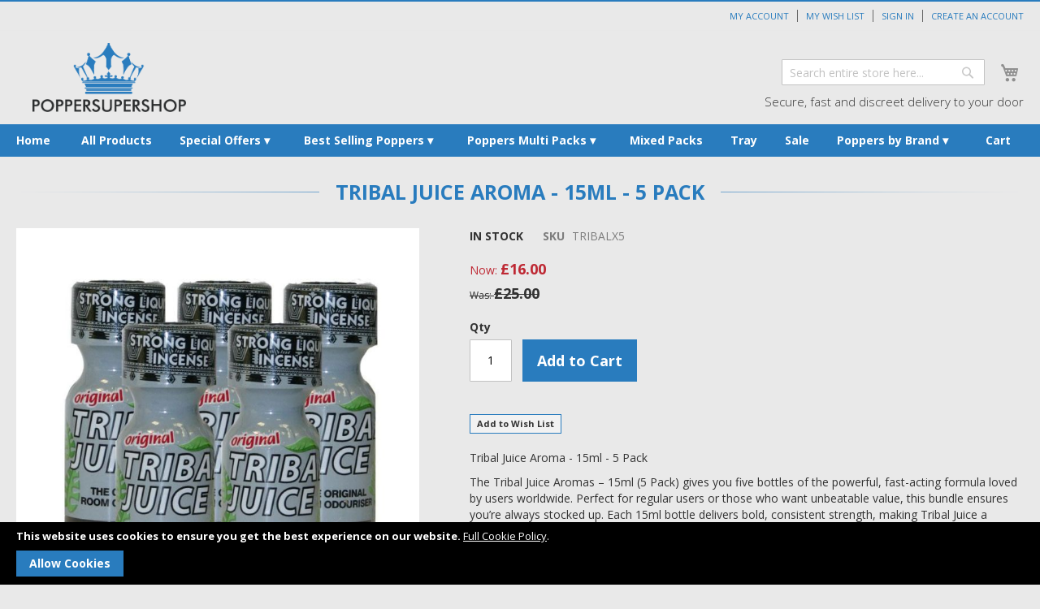

--- FILE ---
content_type: text/html; charset=UTF-8
request_url: https://www.poppersupershop.com/tribal-juice-aroma-15ml-5-pack
body_size: 13480
content:
 <!doctype html><html lang="en"><head prefix="og: http://ogp.me/ns# fb: http://ogp.me/ns/fb# product: http://ogp.me/ns/product#"><script> var LOCALE = 'en\u002DGB'; var BASE_URL = 'https\u003A\u002F\u002Fwww.poppersupershop.com\u002F'; var require = { 'baseUrl': 'https\u003A\u002F\u002Fwww.poppersupershop.com\u002Fstatic\u002Fversion1761613673\u002Ffrontend\u002FRichardbeckett\u002FPoppersupershop\u002Fen_GB' };</script> <meta charset="utf-8"/>
<meta name="title" content="Tribal Juice Aromas 15ml (5 Pack) | Best Value Bundle"/>
<meta name="description" content="Get unbeatable value with the Tribal Juice Aromas 15ml (5 Pack) – five bottles of the bold, fast-acting formula. Same-day dispatch (mon-Fri) &amp; discreet next working day delivery."/>
<meta name="keywords" content="Tribal Juice 5 pack, aroma bundle, strong poppers UK, premium Tribal Juice, long-lasting aroma, discreet shipping, fast delivery poppers."/>
<meta name="robots" content="INDEX,FOLLOW"/>
<meta name="viewport" content="width=device-width, initial-scale=1"/>
<meta name="format-detection" content="telephone=no"/>
<title>Tribal Juice Aromas 15ml (5 Pack) | Best Value Bundle - POPPERSUPERSHOP</title>
<link  rel="stylesheet" type="text/css"  media="all" href="https://www.poppersupershop.com/static/version1761613673/frontend/Richardbeckett/Poppersupershop/en_GB/css/styles-m.min.css" />
<link  rel="stylesheet" type="text/css"  media="all" href="https://www.poppersupershop.com/static/version1761613673/frontend/Richardbeckett/Poppersupershop/en_GB/mage/gallery/gallery.min.css" />
<link  rel="stylesheet" type="text/css"  media="screen and (min-width: 768px)" href="https://www.poppersupershop.com/static/version1761613673/frontend/Richardbeckett/Poppersupershop/en_GB/css/styles-l.min.css" />
<link  rel="icon" type="image/x-icon" href="https://www.poppersupershop.com/static/version1761613673/frontend/Richardbeckett/Poppersupershop/en_GB/Magento_Theme/favicon.ico" />
<link  rel="shortcut icon" type="image/x-icon" href="https://www.poppersupershop.com/static/version1761613673/frontend/Richardbeckett/Poppersupershop/en_GB/Magento_Theme/favicon.ico" />
<script  type="text/javascript"  src="https://www.poppersupershop.com/static/version1761613673/frontend/Richardbeckett/Poppersupershop/en_GB/requirejs/require.min.js"></script>
<script  type="text/javascript"  src="https://www.poppersupershop.com/static/version1761613673/frontend/Richardbeckett/Poppersupershop/en_GB/requirejs-min-resolver.min.js"></script>
<script  type="text/javascript"  src="https://www.poppersupershop.com/static/version1761613673/frontend/Richardbeckett/Poppersupershop/en_GB/mage/requirejs/mixins.min.js"></script>
<script  type="text/javascript"  src="https://www.poppersupershop.com/static/version1761613673/frontend/Richardbeckett/Poppersupershop/en_GB/requirejs-config.min.js"></script>
<link  rel="stylesheet" href="//fonts.googleapis.com/css?family=Open+Sans:300,300i,400,400i,600,600i,700,700i&display=swap" />
<link  rel="canonical" href="https://www.poppersupershop.com/tribal-juice-aroma-15ml-5-pack" />
    <!-- BEGIN GOOGLE ANALYTICS 4 CODE --><script type="text/x-magento-init">
    {
        "*": {
            "Magento_GoogleGtag/js/google-analytics": {"isCookieRestrictionModeEnabled":true,"currentWebsite":1,"cookieName":"user_allowed_save_cookie","pageTrackingData":{"optPageUrl":"","measurementId":"G-EH5Y8PYGKM"},"ordersTrackingData":[],"googleAnalyticsAvailable":true}        }
    }</script><!-- END GOOGLE ANALYTICS 4 CODE --> <script type="text/x-magento-init">
        {
            "*": {
                "Magento_PageCache/js/form-key-provider": {
                    "isPaginationCacheEnabled":
                        0                }
            }
        }</script> <meta property="og:type" content="product" /><meta property="og:title" content="Tribal&#x20;Juice&#x20;Aroma&#x20;-&#x20;15ml&#x20;-&#x20;5&#x20;Pack" /><meta property="og:image" content="https://www.poppersupershop.com/media/catalog/product/cache/e77268f3c84147d5c12ed67a3db5b0ad/t/r/tribal-juice-5-pack.jpg" /><meta property="og:description" content="Tribal&#x20;Juice&#x20;Aroma&#x20;-&#x20;15ml&#x20;-&#x20;5&#x20;Pack&#x0D;&#x0A;The&#x20;Tribal&#x20;Juice&#x20;Aromas&#x20;&#x2013;&#x20;15ml&#x20;&#x28;5&#x20;Pack&#x29;&#x20;gives&#x20;you&#x20;five&#x20;bottles&#x20;of&#x20;the&#x20;powerful,&#x20;fast-acting&#x20;formula&#x20;loved&#x20;by&#x20;users&#x20;worldwide.&#x20;Perfect&#x20;for&#x20;regular&#x20;users&#x20;or&#x20;those&#x20;who&#x20;want&#x20;unbeatable&#x20;value,&#x20;this&#x20;bundle&#x20;ensures&#x20;you&#x2019;re&#x20;always&#x20;stocked&#x20;up.&#x20;Each&#x20;15ml&#x20;bottle&#x20;delivers&#x20;bold,&#x20;consistent&#x20;strength,&#x20;making&#x20;Tribal&#x20;Juice&#x20;a&#x20;trusted&#x20;favourite.&#x0D;&#x0A;Ingredients&#x3A;&#x20;Isopropyl&#x20;Nitrite&#x20;&#x28;CAS&#x20;541-42-4&#x29;" /><meta property="og:url" content="https://www.poppersupershop.com/tribal-juice-aroma-15ml-5-pack" /> <meta property="product:price:amount" content="16"/> <meta property="product:price:currency" content="GBP"/> </head><body data-container="body" data-mage-init='{"loaderAjax": {}, "loader": { "icon": "https://www.poppersupershop.com/static/version1761613673/frontend/Richardbeckett/Poppersupershop/en_GB/images/loader-2.gif"}}' id="html-body" itemtype="http://schema.org/Product" itemscope="itemscope" class="catalog-product-view product-tribal-juice-aroma-15ml-5-pack page-layout-1column">        <script type="text/x-magento-init">
    {
        "*": {
            "Magento_PageBuilder/js/widget-initializer": {
                "config": {"[data-content-type=\"slider\"][data-appearance=\"default\"]":{"Magento_PageBuilder\/js\/content-type\/slider\/appearance\/default\/widget":false},"[data-content-type=\"map\"]":{"Magento_PageBuilder\/js\/content-type\/map\/appearance\/default\/widget":false},"[data-content-type=\"row\"]":{"Magento_PageBuilder\/js\/content-type\/row\/appearance\/default\/widget":false},"[data-content-type=\"tabs\"]":{"Magento_PageBuilder\/js\/content-type\/tabs\/appearance\/default\/widget":false},"[data-content-type=\"slide\"]":{"Magento_PageBuilder\/js\/content-type\/slide\/appearance\/default\/widget":{"buttonSelector":".pagebuilder-slide-button","showOverlay":"hover","dataRole":"slide"}},"[data-content-type=\"banner\"]":{"Magento_PageBuilder\/js\/content-type\/banner\/appearance\/default\/widget":{"buttonSelector":".pagebuilder-banner-button","showOverlay":"hover","dataRole":"banner"}},"[data-content-type=\"buttons\"]":{"Magento_PageBuilder\/js\/content-type\/buttons\/appearance\/inline\/widget":false},"[data-content-type=\"products\"][data-appearance=\"carousel\"]":{"Magento_PageBuilder\/js\/content-type\/products\/appearance\/carousel\/widget":false}},
                "breakpoints": {"desktop":{"label":"Desktop","stage":true,"default":true,"class":"desktop-switcher","icon":"Magento_PageBuilder::css\/images\/switcher\/switcher-desktop.svg","conditions":{"min-width":"1024px"},"options":{"products":{"default":{"slidesToShow":"5"}}}},"tablet":{"conditions":{"max-width":"1024px","min-width":"768px"},"options":{"products":{"default":{"slidesToShow":"4"},"continuous":{"slidesToShow":"3"}}}},"mobile":{"label":"Mobile","stage":true,"class":"mobile-switcher","icon":"Magento_PageBuilder::css\/images\/switcher\/switcher-mobile.svg","media":"only screen and (max-width: 768px)","conditions":{"max-width":"768px","min-width":"640px"},"options":{"products":{"default":{"slidesToShow":"3"}}}},"mobile-small":{"conditions":{"max-width":"640px"},"options":{"products":{"default":{"slidesToShow":"2"},"continuous":{"slidesToShow":"1"}}}}}            }
        }
    }</script>  <div class="cookie-status-message" id="cookie-status">The store will not work correctly in the case when cookies are disabled.</div> <script type="text&#x2F;javascript">document.querySelector("#cookie-status").style.display = "none";</script> <script type="text/x-magento-init">
    {
        "*": {
            "cookieStatus": {}
        }
    }</script> <script type="text/x-magento-init">
    {
        "*": {
            "mage/cookies": {
                "expires": null,
                "path": "\u002F",
                "domain": ".www.poppersupershop.com",
                "secure": true,
                "lifetime": "3600"
            }
        }
    }</script>  <noscript><div class="message global noscript"><div class="content"><p><strong>JavaScript seems to be disabled in your browser.</strong> <span> For the best experience on our site, be sure to turn on Javascript in your browser.</span></p></div></div></noscript>    <div role="alertdialog" tabindex="-1" class="message global cookie" id="notice-cookie-block" style="display: none;background:#000;"><div role="document" class="content" tabindex="0"><p style="color:#fff"><strong>This website uses cookies to ensure you get the best experience on our website.</strong> <a href="/security/" style="color:#fff;text-decoration:underline">Full Cookie Policy</a>.</p><div class="actions"><button id="btn-cookie-allow" class="action allow primary"><span>Allow Cookies</span></button></div></div></div><script type="text/x-magento-init">
        {
            "#notice-cookie-block": {
                "cookieNotices": {
                    "cookieAllowButtonSelector": "#btn-cookie-allow",
                    "cookieName": "user_allowed_save_cookie",
                    "cookieValue": {"1":1},
                    "cookieLifetime": 31536000,
                    "noCookiesUrl": "https\u003A\u002F\u002Fwww.poppersupershop.com\u002Fcookie\u002Findex\u002FnoCookies\u002F"
                }
            }
        }</script> <script> window.cookiesConfig = window.cookiesConfig || {}; window.cookiesConfig.secure = true; </script> <script>    require.config({
        map: {
            '*': {
                wysiwygAdapter: 'mage/adminhtml/wysiwyg/tiny_mce/tinymce5Adapter'
            }
        }
    });</script>  <script>
    require.config({
        paths: {
            googleMaps: 'https\u003A\u002F\u002Fmaps.googleapis.com\u002Fmaps\u002Fapi\u002Fjs\u003Fv\u003D3\u0026key\u003D'
        },
        config: {
            'Magento_PageBuilder/js/utils/map': {
                style: ''
            },
            'Magento_PageBuilder/js/content-type/map/preview': {
                apiKey: '',
                apiKeyErrorMessage: 'You\u0020must\u0020provide\u0020a\u0020valid\u0020\u003Ca\u0020href\u003D\u0027https\u003A\u002F\u002Fwww.poppersupershop.com\u002Fadminhtml\u002Fsystem_config\u002Fedit\u002Fsection\u002Fcms\u002F\u0023cms_pagebuilder\u0027\u0020target\u003D\u0027_blank\u0027\u003EGoogle\u0020Maps\u0020API\u0020key\u003C\u002Fa\u003E\u0020to\u0020use\u0020a\u0020map.'
            },
            'Magento_PageBuilder/js/form/element/map': {
                apiKey: '',
                apiKeyErrorMessage: 'You\u0020must\u0020provide\u0020a\u0020valid\u0020\u003Ca\u0020href\u003D\u0027https\u003A\u002F\u002Fwww.poppersupershop.com\u002Fadminhtml\u002Fsystem_config\u002Fedit\u002Fsection\u002Fcms\u002F\u0023cms_pagebuilder\u0027\u0020target\u003D\u0027_blank\u0027\u003EGoogle\u0020Maps\u0020API\u0020key\u003C\u002Fa\u003E\u0020to\u0020use\u0020a\u0020map.'
            },
        }
    });</script> <script>
    require.config({
        shim: {
            'Magento_PageBuilder/js/utils/map': {
                deps: ['googleMaps']
            }
        }
    });</script><div class="page-wrapper"><header class="page-header"><div class="panel wrapper"><div class="panel header"><ul class="header links"><li><a href="https://www.poppersupershop.com/customer/account/" id="idBwHhOq6k" >My Account</a></li> <li class="link wishlist" data-bind="scope: 'wishlist'"><a href="https://www.poppersupershop.com/wishlist/">My Wish List <!-- ko if: wishlist().counter --><span data-bind="text: wishlist().counter" class="counter qty"></span> <!-- /ko --></a></li> <script type="text/x-magento-init">
    {
        "*": {
            "Magento_Ui/js/core/app": {
                "components": {
                    "wishlist": {
                        "component": "Magento_Wishlist/js/view/wishlist"
                    }
                }
            }
        }
    }</script> <li class="link authorization-link" data-label="or"><a href="https://www.poppersupershop.com/customer/account/login/referer/aHR0cHM6Ly93d3cucG9wcGVyc3VwZXJzaG9wLmNvbS90cmliYWwtanVpY2UtYXJvbWEtMTVtbC01LXBhY2s%2C/" >Sign In</a></li><li><a href="https://www.poppersupershop.com/customer/account/create/" id="idu8OzwVN6" >Create an Account</a></li></ul>  </div></div><div class="header content"> <span data-action="toggle-nav" class="action nav-toggle"><span>Toggle Nav</span></span> <a class="logo" href="https://www.poppersupershop.com/" title="POPPERSUPERSHOP" aria-label="store logo"><img src="https://www.poppersupershop.com/media/logo/stores/1/logo.png" title="POPPERSUPERSHOP" alt="POPPERSUPERSHOP" width="189" height="85" /></a> <div data-block="minicart" class="minicart-wrapper"><a class="action showcart" href="https://www.poppersupershop.com/checkout/cart/" data-bind="scope: 'minicart_content'"><span class="text">My Cart</span> <span class="counter qty empty" data-bind="css: { empty: !!getCartParam('summary_count') == false && !isLoading() }, blockLoader: isLoading"><span class="counter-number"><!-- ko if: getCartParam('summary_count') --><!-- ko text: getCartParam('summary_count').toLocaleString(window.LOCALE) --><!-- /ko --><!-- /ko --></span> <span class="counter-label"><!-- ko if: getCartParam('summary_count') --><!-- ko text: getCartParam('summary_count').toLocaleString(window.LOCALE) --><!-- /ko --><!-- ko i18n: 'items' --><!-- /ko --><!-- /ko --></span></span></a>  <div class="block block-minicart" data-role="dropdownDialog" data-mage-init='{"dropdownDialog":{ "appendTo":"[data-block=minicart]", "triggerTarget":".showcart", "timeout": "2000", "closeOnMouseLeave": false, "closeOnEscape": true, "triggerClass":"active", "parentClass":"active", "buttons":[]}}'><div id="minicart-content-wrapper" data-bind="scope: 'minicart_content'"><!-- ko template: getTemplate() --><!-- /ko --></div></div> <script>window.checkout = {"shoppingCartUrl":"https:\/\/www.poppersupershop.com\/checkout\/cart\/","checkoutUrl":"https:\/\/www.poppersupershop.com\/checkout\/","updateItemQtyUrl":"https:\/\/www.poppersupershop.com\/checkout\/sidebar\/updateItemQty\/","removeItemUrl":"https:\/\/www.poppersupershop.com\/checkout\/sidebar\/removeItem\/","imageTemplate":"Magento_Catalog\/product\/image_with_borders","baseUrl":"https:\/\/www.poppersupershop.com\/","minicartMaxItemsVisible":5,"websiteId":"1","maxItemsToDisplay":10,"storeId":"1","storeGroupId":"1","customerLoginUrl":"https:\/\/www.poppersupershop.com\/customer\/account\/login\/referer\/aHR0cHM6Ly93d3cucG9wcGVyc3VwZXJzaG9wLmNvbS90cmliYWwtanVpY2UtYXJvbWEtMTVtbC01LXBhY2s%2C\/","isRedirectRequired":false,"autocomplete":"off","captcha":{"user_login":{"isCaseSensitive":false,"imageHeight":50,"imageSrc":"","refreshUrl":"https:\/\/www.poppersupershop.com\/captcha\/refresh\/","isRequired":false,"timestamp":1769266106}}}</script> <script type="text/x-magento-init">
    {
        "[data-block='minicart']": {
            "Magento_Ui/js/core/app": {"components":{"minicart_content":{"children":{"subtotal.container":{"children":{"subtotal":{"children":{"subtotal.totals":{"config":{"display_cart_subtotal_incl_tax":1,"display_cart_subtotal_excl_tax":0,"template":"Magento_Tax\/checkout\/minicart\/subtotal\/totals"},"children":{"subtotal.totals.msrp":{"component":"Magento_Msrp\/js\/view\/checkout\/minicart\/subtotal\/totals","config":{"displayArea":"minicart-subtotal-hidden","template":"Magento_Msrp\/checkout\/minicart\/subtotal\/totals"}}},"component":"Magento_Tax\/js\/view\/checkout\/minicart\/subtotal\/totals"}},"component":"uiComponent","config":{"template":"Magento_Checkout\/minicart\/subtotal"}}},"component":"uiComponent","config":{"displayArea":"subtotalContainer"}},"item.renderer":{"component":"Magento_Checkout\/js\/view\/cart-item-renderer","config":{"displayArea":"defaultRenderer","template":"Magento_Checkout\/minicart\/item\/default"},"children":{"item.image":{"component":"Magento_Catalog\/js\/view\/image","config":{"template":"Magento_Catalog\/product\/image","displayArea":"itemImage"}},"checkout.cart.item.price.sidebar":{"component":"uiComponent","config":{"template":"Magento_Checkout\/minicart\/item\/price","displayArea":"priceSidebar"}}}},"extra_info":{"component":"uiComponent","config":{"displayArea":"extraInfo"}},"promotion":{"component":"uiComponent","config":{"displayArea":"promotion"},"children":{"customweb_external_checkout_widgets":{"component":"Customweb_Base\/js\/view\/checkout\/minicart\/external_checkout_widgets","config":{"template":"Customweb_Base\/checkout\/minicart\/external_checkout_widgets"}}}}},"config":{"itemRenderer":{"default":"defaultRenderer","simple":"defaultRenderer","virtual":"defaultRenderer"},"template":"Magento_Checkout\/minicart\/content"},"component":"Magento_Checkout\/js\/view\/minicart"}},"types":[]}        },
        "*": {
            "Magento_Ui/js/block-loader": "https\u003A\u002F\u002Fwww.poppersupershop.com\u002Fstatic\u002Fversion1761613673\u002Ffrontend\u002FRichardbeckett\u002FPoppersupershop\u002Fen_GB\u002Fimages\u002Floader\u002D1.gif"
        }
    }</script></div>  <div class="block block-search"><div class="block block-title"><strong>Search</strong></div><div class="block block-content"><form class="form minisearch" id="search_mini_form" action="https://www.poppersupershop.com/catalogsearch/result/" method="get"> <div class="field search"><label class="label" for="search" data-role="minisearch-label"><span>Search</span></label> <div class="control"><input id="search" data-mage-init='{ "quickSearch": { "formSelector": "#search_mini_form", "url": "", "destinationSelector": "#search_autocomplete", "minSearchLength": "3" } }' type="text" name="q" value="" placeholder="Search&#x20;entire&#x20;store&#x20;here..." class="input-text" maxlength="128" role="combobox" aria-haspopup="false" aria-autocomplete="both" autocomplete="off" aria-expanded="false"/><div id="search_autocomplete" class="search-autocomplete"></div></div></div><div class="actions"><button type="submit" title="Search" class="action search" aria-label="Search" ><span>Search</span></button></div></form></div></div><div class="headerslogan"><p>Secure, fast and discreet delivery to your door</p></div></div></header>  <div class="sections nav-sections"> <div class="section-items nav-sections-items" data-mage-init='{"tabs":{"openedState":"active"}}'>  <div class="section-item-title nav-sections-item-title" data-role="collapsible"><a class="nav-sections-item-switch" data-toggle="switch" href="#store.menu">Menu</a></div><div class="section-item-content nav-sections-item-content" id="store.menu" data-role="content">     <nav class="navigation" data-action="navigation"><ul data-mage-init='{"menu":{"responsive":true, "expanded":true, "position":{"my":"left top","at":"left bottom"}}}'><li class="level0 level-top"><a class="level-top" href="https://www.poppersupershop.com/"><span>Home</span></a></li> <li  class="level0 nav-1 category-item first level-top"><a href="https://www.poppersupershop.com/all-products"  class="level-top" ><span>All Products</span></a></li><li  class="level0 nav-2 category-item level-top parent"><a href="https://www.poppersupershop.com/special-offers"  class="level-top" ><span>Special Offers</span></a><ul class="level0 submenu"><li  class="level1 nav-2-1 category-item first"><a href="https://www.poppersupershop.com/special-offers/deal-of-the-day" ><span>JANUARY SALE</span></a></li><li  class="level1 nav-2-2 category-item"><a href="https://www.poppersupershop.com/special-offers/offer-of-the-week" ><span>Offer Of The Week</span></a></li><li  class="level1 nav-2-3 category-item"><a href="https://www.poppersupershop.com/special-offers/new" ><span>New</span></a></li><li  class="level1 nav-2-4 category-item"><a href="https://www.poppersupershop.com/special-offers/extra-strong-poppers-uk" ><span>Extra Strong Poppers UK</span></a></li><li  class="level1 nav-2-5 category-item"><a href="https://www.poppersupershop.com/special-offers/power-pellet-poppers" ><span>Power Pellet Poppers</span></a></li><li  class="level1 nav-2-6 category-item"><a href="https://www.poppersupershop.com/special-offers/room-aromas-uk" ><span>Room Aromas</span></a></li><li  class="level1 nav-2-7 category-item"><a href="https://www.poppersupershop.com/special-offers/gay-poppers" ><span>Buy Gay Poppers UK</span></a></li><li  class="level1 nav-2-8 category-item"><a href="https://www.poppersupershop.com/special-offers/popper-pack-special" ><span>Popper Pack Special</span></a></li><li  class="level1 nav-2-9 category-item"><a href="https://www.poppersupershop.com/special-offers/super-juice-poppers" ><span>Super Juice Poppers</span></a></li><li  class="level1 nav-2-10 category-item"><a href="https://www.poppersupershop.com/special-offers/poppers-london" ><span>Poppers London</span></a></li><li  class="level1 nav-2-11 category-item"><a href="https://www.poppersupershop.com/special-offers/best-poppers" ><span>Best Poppers</span></a></li><li  class="level1 nav-2-12 category-item last"><a href="https://www.poppersupershop.com/special-offers/poppers-for-men" ><span>poppers for men</span></a></li></ul></li><li  class="level0 nav-3 category-item level-top parent"><a href="https://www.poppersupershop.com/bestsellers"  class="level-top" ><span>Best Selling Poppers</span></a><ul class="level0 submenu"><li  class="level1 nav-3-1 category-item first"><a href="https://www.poppersupershop.com/bestsellers/berlin-poppers" ><span>Berlin XXX </span></a></li><li  class="level1 nav-3-2 category-item"><a href="https://www.poppersupershop.com/bestsellers/liquid-gold-poppers" ><span>Liquid Gold Poppers</span></a></li><li  class="level1 nav-3-3 category-item"><a href="https://www.poppersupershop.com/bestsellers/red-bullet-poppers" ><span>Red Bullet Poppers</span></a></li><li  class="level1 nav-3-4 category-item"><a href="https://www.poppersupershop.com/bestsellers/raw-poppers" ><span>RAW Poppers</span></a></li><li  class="level1 nav-3-5 category-item"><a href="https://www.poppersupershop.com/bestsellers/amsterdam-poppers" ><span>Amsterdam Poppers</span></a></li><li  class="level1 nav-3-6 category-item"><a href="https://www.poppersupershop.com/bestsellers/pig-red-poppers" ><span>Pig Red Poppers</span></a></li><li  class="level1 nav-3-7 category-item"><a href="https://www.poppersupershop.com/bestsellers/pig-yellow-poppers" ><span>Pig Yellow Poppers</span></a></li><li  class="level1 nav-3-8 category-item"><a href="https://www.poppersupershop.com/bestsellers/rush-poppers" ><span>Rush</span></a></li><li  class="level1 nav-3-9 category-item"><a href="https://www.poppersupershop.com/bestsellers/bears-poppers" ><span>Bears Poppers</span></a></li><li  class="level1 nav-3-10 category-item"><a href="https://www.poppersupershop.com/bestsellers/jungle-juice-poppers" ><span>Jungle Juice</span></a></li><li  class="level1 nav-3-11 category-item"><a href="https://www.poppersupershop.com/bestsellers/potent-blue-poppers" ><span>Potent Blue Poppers</span></a></li><li  class="level1 nav-3-12 category-item"><a href="https://www.poppersupershop.com/bestsellers/hardcore-poppers" ><span>Hardcore Poppers</span></a></li><li  class="level1 nav-3-13 category-item"><a href="https://www.poppersupershop.com/bestsellers/fist-poppers" ><span>Fist Poppers</span></a></li><li  class="level1 nav-3-14 category-item"><a href="https://www.poppersupershop.com/bestsellers/english-poppers" ><span>English Poppers</span></a></li><li  class="level1 nav-3-15 category-item"><a href="https://www.poppersupershop.com/bestsellers/original-poppers" ><span>Original Poppers</span></a></li><li  class="level1 nav-3-16 category-item"><a href="https://www.poppersupershop.com/bestsellers/fetish-poppers" ><span>Fetish Poppers</span></a></li><li  class="level1 nav-3-17 category-item"><a href="https://www.poppersupershop.com/bestsellers/poppers-for-bottoms-and-tops" ><span>Poppers for Bottoms and Tops</span></a></li><li  class="level1 nav-3-18 category-item last"><a href="https://www.poppersupershop.com/bestsellers/eu-poppers" ><span>EU Poppers Imported</span></a></li></ul></li><li  class="level0 nav-4 category-item level-top parent"><a href="https://www.poppersupershop.com/poppers-multi-packs"  class="level-top" ><span>Poppers Multi Packs</span></a><ul class="level0 submenu"><li  class="level1 nav-4-1 category-item first"><a href="https://www.poppersupershop.com/poppers-multi-packs/1-pack" ><span>Single Poppers</span></a></li><li  class="level1 nav-4-2 category-item"><a href="https://www.poppersupershop.com/poppers-multi-packs/3-pack" ><span>Three Pack Poppers</span></a></li><li  class="level1 nav-4-3 category-item"><a href="https://www.poppersupershop.com/poppers-multi-packs/5-pack" ><span>Five Pack Poppers</span></a></li><li  class="level1 nav-4-4 category-item last"><a href="https://www.poppersupershop.com/poppers-multi-packs/10-pack" ><span>Ten Pack Poppers</span></a></li></ul></li><li  class="level0 nav-5 category-item level-top"><a href="https://www.poppersupershop.com/mixed-packs"  class="level-top" ><span>Mixed Packs</span></a></li><li  class="level0 nav-6 category-item level-top"><a href="https://www.poppersupershop.com/tray"  class="level-top" ><span>Tray</span></a></li><li  class="level0 nav-7 category-item level-top"><a href="https://www.poppersupershop.com/sale"  class="level-top" ><span>Sale</span></a></li><li  class="level0 nav-8 category-item last level-top parent"><a href="https://www.poppersupershop.com/shop-by-brand"  class="level-top" ><span>Poppers by Brand</span></a><ul class="level0 submenu"><li  class="level1 nav-8-1 category-item first"><a href="https://www.poppersupershop.com/shop-by-brand/reds-poppers" ><span>Reds Poppers</span></a></li><li  class="level1 nav-8-2 category-item"><a href="https://www.poppersupershop.com/shop-by-brand/bang-poppers" ><span>Bang Poppers</span></a></li><li  class="level1 nav-8-3 category-item"><a href="https://www.poppersupershop.com/shop-by-brand/tribal-juice-poppers" ><span>Tribal Juice Poppers</span></a></li><li  class="level1 nav-8-4 category-item"><a href="https://www.poppersupershop.com/shop-by-brand/xtra-strong-room-aromas" ><span>Xtra Strong Room Aromas</span></a></li><li  class="level1 nav-8-5 category-item"><a href="https://www.poppersupershop.com/shop-by-brand/pure-gold-poppers" ><span>Pure Gold Poppers</span></a></li><li  class="level1 nav-8-6 category-item"><a href="https://www.poppersupershop.com/shop-by-brand/liquid-gold-room-aromas-xl" ><span>Liquid Gold Room Aromas</span></a></li><li  class="level1 nav-8-7 category-item"><a href="https://www.poppersupershop.com/shop-by-brand/platinum-poppers" ><span>Platinum Poppers</span></a></li><li  class="level1 nav-8-8 category-item"><a href="https://www.poppersupershop.com/shop-by-brand/max-gold-poppers" ><span>Max Gold Poppers</span></a></li><li  class="level1 nav-8-9 category-item"><a href="https://www.poppersupershop.com/shop-by-brand/kink-poppers" ><span>Kink Poppers</span></a></li><li  class="level1 nav-8-10 category-item"><a href="https://www.poppersupershop.com/shop-by-brand/ff-poppers" ><span>FF Poppers</span></a></li><li  class="level1 nav-8-11 category-item"><a href="https://www.poppersupershop.com/shop-by-brand/rave-poppers" ><span>Rave Poppers</span></a></li><li  class="level1 nav-8-12 category-item"><a href="https://www.poppersupershop.com/shop-by-brand/xtreme-power-poppers" ><span>Xtreme Power Poppers</span></a></li><li  class="level1 nav-8-13 category-item"><a href="https://www.poppersupershop.com/shop-by-brand/ultra-strong-poppers" ><span>Ultra Strong Poppers</span></a></li><li  class="level1 nav-8-14 category-item"><a href="https://www.poppersupershop.com/shop-by-brand/throb-hard-poppers" ><span>Throb Hard Poppers</span></a></li><li  class="level1 nav-8-15 category-item"><a href="https://www.poppersupershop.com/shop-by-brand/dad-poppers" ><span>DAD Poppers</span></a></li><li  class="level1 nav-8-16 category-item"><a href="https://www.poppersupershop.com/shop-by-brand/hard-on-poppers" ><span>Hard On Poppers</span></a></li><li  class="level1 nav-8-17 category-item"><a href="https://www.poppersupershop.com/shop-by-brand/thunderball-poppers" ><span>Thunderball Poppers</span></a></li><li  class="level1 nav-8-18 category-item"><a href="https://www.poppersupershop.com/shop-by-brand/leather-cleaner-poppers" ><span>Leather Cleaner Poppers</span></a></li><li  class="level1 nav-8-19 category-item"><a href="https://www.poppersupershop.com/shop-by-brand/tnt-poppers" ><span>TNT Poppers</span></a></li><li  class="level1 nav-8-20 category-item"><a href="https://www.poppersupershop.com/shop-by-brand/elbow-deep-poppers" ><span>Elbow Deep Poppers</span></a></li><li  class="level1 nav-8-21 category-item"><a href="https://www.poppersupershop.com/shop-by-brand/original-gold-poppers" ><span>Original Gold Poppers</span></a></li><li  class="level1 nav-8-22 category-item"><a href="https://www.poppersupershop.com/shop-by-brand/alpha-poppers" ><span>Alpha Poppers</span></a></li><li  class="level1 nav-8-23 category-item"><a href="https://www.poppersupershop.com/shop-by-brand/xtreme-poppers" ><span>Xtreme Poppers</span></a></li><li  class="level1 nav-8-24 category-item"><a href="https://www.poppersupershop.com/shop-by-brand/master-poppers" ><span>Master Poppers</span></a></li><li  class="level1 nav-8-25 category-item"><a href="https://www.poppersupershop.com/shop-by-brand/atomic-power-poppers" ><span>Atomic Power Poppers</span></a></li><li  class="level1 nav-8-26 category-item"><a href="https://www.poppersupershop.com/shop-by-brand/poppers-gold" ><span>Poppers Gold</span></a></li><li  class="level1 nav-8-27 category-item"><a href="https://www.poppersupershop.com/shop-by-brand/isoblue-poppers" ><span>iSOBlue Poppers</span></a></li><li  class="level1 nav-8-28 category-item"><a href="https://www.poppersupershop.com/shop-by-brand/blue-boy-poppers" ><span>Blue Boy Poppers</span></a></li><li  class="level1 nav-8-29 category-item"><a href="https://www.poppersupershop.com/shop-by-brand/quicksilver-poppers" ><span>Quicksilver Poppers</span></a></li><li  class="level1 nav-8-30 category-item"><a href="https://www.poppersupershop.com/shop-by-brand/twisted-beast-poppers" ><span>Twisted Beast</span></a></li><li  class="level1 nav-8-31 category-item"><a href="https://www.poppersupershop.com/shop-by-brand/mr-s-leather-poppers" ><span>Mr S Leather Poppers</span></a></li><li  class="level1 nav-8-32 category-item last"><a href="https://www.poppersupershop.com/shop-by-brand/bb-poppers" ><span>BB Poppers</span></a></li></ul></li>  <li class="level0 level-top"><a class="level-top" href="https://www.poppersupershop.com/checkout/cart/"><span>Cart</span></a></li></ul></nav></div>  <div class="section-item-title nav-sections-item-title" data-role="collapsible"><a class="nav-sections-item-switch" data-toggle="switch" href="#store.links">Account</a></div><div class="section-item-content nav-sections-item-content" id="store.links" data-role="content"><!-- Account links --></div> </div></div> <div class="breadcrumbs"></div> <script type="text/x-magento-init">
    {
        ".breadcrumbs": {
            "breadcrumbs": {"categoryUrlSuffix":"","useCategoryPathInUrl":0,"product":"Tribal Juice Aroma - 15ml - 5 Pack"}        }
    }</script><main id="maincontent" class="page-main"> <a id="contentarea" tabindex="-1"></a>  <div class="page-title-wrapper&#x20;product"><h1 class="page-title"  ><span class="base" data-ui-id="page-title-wrapper" itemprop="name">Tribal Juice Aroma - 15ml - 5 Pack</span></h1></div><div class="page messages"> <div data-placeholder="messages"></div> <div data-bind="scope: 'messages'"><!-- ko if: cookieMessages && cookieMessages.length > 0 --><div aria-atomic="true" role="alert" data-bind="foreach: { data: cookieMessages, as: 'message' }" class="messages"><div data-bind="attr: { class: 'message-' + message.type + ' ' + message.type + ' message', 'data-ui-id': 'message-' + message.type }"><div data-bind="html: $parent.prepareMessageForHtml(message.text)"></div></div></div><!-- /ko --><!-- ko if: messages().messages && messages().messages.length > 0 --><div aria-atomic="true" role="alert" class="messages" data-bind="foreach: { data: messages().messages, as: 'message' }"><div data-bind="attr: { class: 'message-' + message.type + ' ' + message.type + ' message', 'data-ui-id': 'message-' + message.type }"><div data-bind="html: $parent.prepareMessageForHtml(message.text)"></div></div></div><!-- /ko --></div><script type="text/x-magento-init">
    {
        "*": {
            "Magento_Ui/js/core/app": {
                "components": {
                        "messages": {
                            "component": "Magento_Theme/js/view/messages"
                        }
                    }
                }
            }
    }</script></div><div class="columns"><div class="column main"><div class="product-info-main"><div class="product-info-price"><div class="product-info-stock-sku">     <div class="stock available" title="Availability"><span>In stock</span></div>    <div class="product attribute sku"> <strong class="type">SKU</strong>  <div class="value" itemprop="sku">TRIBALX5</div></div></div>    <div class="product-reviews-summary empty"><div class="reviews-actions"><a class="action add" href="https://www.poppersupershop.com/tribal-juice-aroma-15ml-5-pack#review-form">Be the first to review this product</a></div></div><div class="price-box price-final_price" data-role="priceBox" data-product-id="2423" data-price-box="product-id-2423">   <span class="special-price">  <span class="price-container price-final_price&#x20;tax&#x20;weee"  itemprop="offers" itemscope itemtype="http://schema.org/Offer"> <span class="price-label">Now</span>  <span  id="product-price-2423"  data-price-amount="16" data-price-type="finalPrice" class="price-wrapper " ><span class="price">£16.00</span></span>   <meta itemprop="price" content="16" /><meta itemprop="priceCurrency" content="GBP" /></span></span> <span class="old-price">  <span class="price-container price-final_price&#x20;tax&#x20;weee" > <span class="price-label">Was</span>  <span  id="old-price-2423"  data-price-amount="25" data-price-type="oldPrice" class="price-wrapper " ><span class="price">£25.00</span></span>  </span></span>  </div></div>     <div class="product-add-form"><form data-product-sku="TRIBALX5" action="https://www.poppersupershop.com/checkout/cart/add/uenc/aHR0cHM6Ly93d3cucG9wcGVyc3VwZXJzaG9wLmNvbS90cmliYWwtanVpY2UtYXJvbWEtMTVtbC01LXBhY2s%2C/product/2423/" method="post" id="product_addtocart_form"><input type="hidden" name="product" value="2423" /><input type="hidden" name="selected_configurable_option" value="" /><input type="hidden" name="related_product" id="related-products-field" value="" /><input type="hidden" name="item" value="2423" /><input name="form_key" type="hidden" value="hLPwo9g2IcpFmeU6" />       <div class="box-tocart"><div class="fieldset"> <div class="field qty"><label class="label" for="qty"><span>Qty</span></label> <div class="control"><input type="number" name="qty" id="qty" min="0" value="1" title="Qty" class="input-text qty" data-validate="{&quot;required-number&quot;:true,&quot;validate-item-quantity&quot;:{&quot;minAllowed&quot;:1,&quot;maxAllowed&quot;:10000}}" /></div></div> <div class="actions"><button type="submit" title="Add&#x20;to&#x20;Cart" class="action primary tocart" id="product-addtocart-button" disabled><span>Add to Cart</span></button>   <div id="instant-purchase" data-bind="scope:'instant-purchase'"><!-- ko template: getTemplate() --><!-- /ko --></div><script type="text/x-magento-init">
    {
        "#instant-purchase": {
            "Magento_Ui/js/core/app": {"components":{"instant-purchase":{"component":"Magento_InstantPurchase\/js\/view\/instant-purchase","config":{"template":"Magento_InstantPurchase\/instant-purchase","buttonText":"Instant Purchase","purchaseUrl":"https:\/\/www.poppersupershop.com\/instantpurchase\/button\/placeOrder\/"}}}}        }
    }</script></div></div></div> <script type="text/x-magento-init">
    {
        "#product_addtocart_form": {
            "Magento_Catalog/js/validate-product": {}
        }
    }</script>   </form></div><script type="text/x-magento-init">
    {
        "[data-role=priceBox][data-price-box=product-id-2423]": {
            "priceBox": {
                "priceConfig":  {"productId":"2423","priceFormat":{"pattern":"\u00a3%s","precision":2,"requiredPrecision":2,"decimalSymbol":".","groupSymbol":",","groupLength":3,"integerRequired":false},"tierPrices":[]}            }
        }
    }</script><div class="product-social-links"> <div class="product-addto-links" data-role="add-to-links">  <a href="#" class="action towishlist" data-post='{"action":"https:\/\/www.poppersupershop.com\/wishlist\/index\/add\/","data":{"product":2423,"uenc":"aHR0cHM6Ly93d3cucG9wcGVyc3VwZXJzaG9wLmNvbS90cmliYWwtanVpY2UtYXJvbWEtMTVtbC01LXBhY2s,"}}' data-action="add-to-wishlist"><span>Add to Wish List</span></a>  <script type="text/x-magento-init">
    {
        "body": {
            "addToWishlist": {"productType":"simple"}        }
    }</script></div></div>    <div class="product attribute overview"> <div class="value" itemprop="description"><p>Tribal Juice Aroma - 15ml - 5 Pack</p>
<p>The Tribal Juice Aromas – 15ml (5 Pack) gives you five bottles of the powerful, fast-acting formula loved by users worldwide. Perfect for regular users or those who want unbeatable value, this bundle ensures you’re always stocked up. Each 15ml bottle delivers bold, consistent strength, making Tribal Juice a trusted favourite.</p>
<p>Ingredients: Isopropyl Nitrite (CAS 541-42-4)</p></div></div></div><div class="product media"> <a id="gallery-prev-area" tabindex="-1"></a><div class="action-skip-wrapper"> <a class="action skip gallery-next-area" href="#gallery-next-area"><span> Skip to the end of the images gallery</span></a></div>  <div class="gallery-placeholder _block-content-loading" data-gallery-role="gallery-placeholder"><img alt="main product photo" class="gallery-placeholder__image" src="https://www.poppersupershop.com/media/catalog/product/cache/6c43fdaad6ce94922deeec5db487b9fc/t/r/tribal-juice-5-pack.jpg" /></div><script type="text/x-magento-init">
    {
        "[data-gallery-role=gallery-placeholder]": {
            "mage/gallery/gallery": {
                "mixins":["magnifier/magnify"],
                "magnifierOpts": {"fullscreenzoom":"20","top":"","left":"","width":"","height":"","eventType":"hover","enabled":false},
                "data": [{"thumb":"https:\/\/www.poppersupershop.com\/media\/catalog\/product\/cache\/4e97ee0ac25025740a9366c2e78c9a23\/t\/r\/tribal-juice-5-pack.jpg","img":"https:\/\/www.poppersupershop.com\/media\/catalog\/product\/cache\/6c43fdaad6ce94922deeec5db487b9fc\/t\/r\/tribal-juice-5-pack.jpg","full":"https:\/\/www.poppersupershop.com\/media\/catalog\/product\/cache\/07f535de9f9b26a85826728fd3585a58\/t\/r\/tribal-juice-5-pack.jpg","caption":"Tribal Juice Aroma - 15ml - 5 Pack","position":"1","isMain":true,"type":"image","videoUrl":null}],
                "options": {"nav":"thumbs","loop":true,"keyboard":true,"arrows":true,"allowfullscreen":true,"showCaption":false,"width":700,"thumbwidth":90,"thumbheight":90,"height":700,"transitionduration":500,"transition":"slide","navarrows":true,"navtype":"slides","navdir":"horizontal"},
                "fullscreen": {"nav":"thumbs","loop":true,"navdir":"horizontal","navarrows":false,"navtype":"slides","arrows":false,"showCaption":false,"transitionduration":500,"transition":"dissolve"},
                 "breakpoints": {"mobile":{"conditions":{"max-width":"768px"},"options":{"options":{"nav":"dots"}}}}            }
        }
    }</script> <script type="text/x-magento-init">
    {
        "[data-gallery-role=gallery-placeholder]": {
            "Magento_ProductVideo/js/fotorama-add-video-events": {
                "videoData": [{"mediaType":"image","videoUrl":null,"isBase":true}],
                "videoSettings": [{"playIfBase":"0","showRelated":"0","videoAutoRestart":"0"}],
                "optionsVideoData": []            }
        }
    }</script><div class="action-skip-wrapper"> <a class="action skip gallery-prev-area" href="#gallery-prev-area"><span> Skip to the beginning of the images gallery</span></a></div> <a id="gallery-next-area" tabindex="-1"></a></div>  <div class="product info detailed"> <div class="product data items" data-mage-init='{"tabs":{"openedState":"active"}}'>  <div class="data item title" data-role="collapsible" id="tab-label-description"><a class="data switch" tabindex="-1" data-toggle="trigger" href="#description" id="tab-label-description-title">Details</a></div><div class="data item content" aria-labelledby="tab-label-description-title" id="description" data-role="content">   <div class="product attribute description"> <div class="value" ><p><strong>Tribal Juice Aroma - 15ml - 5 Pack</strong></p>
<p>Go bold and stay stocked with the Tribal Juice Aromas – 15ml (5 Pack). Designed for serious aroma enthusiasts, this bundle gives you five bottles of the same premium, fast-acting Tribal Juice formula that users trust for bold, lasting results.</p>
<p>Each 15ml bottle packs an energetic punch, delivering a strong, quick aroma that enhances any atmosphere. With five bottles at your disposal, you’ll enjoy exceptional value, consistency, and convenience. Perfect for regular users, long weekends, or sharing with friends.</p>
<p>We ship discreetly to your door with standard or next working day Courier delivery. Orders placed before 2pm Monday to Friday are shipped the same day.</p>
<p>For lasting freshness and potency, always store your Tribal Juice bottles in a cool place.</p>
<p>Sign up to our Newsletter for exclusive promotions and special offers.</p>
<p>Key Features:<br />* 5 x 15ml bottles of Tribal Juice Aromas.<br />* Premium, bold, and consistent formula.<br />* Best value pack for frequent users.<br />* Fast-acting and long-lasting effects.<br />* Same-day dispatch before 2pm (Mon–Fri).<br />* Discreet delivery with Courier option available.<br />* Store cool to preserve freshness.<br />* Newsletter sign-up for discounts.</p></div></div></div>   <div class="data item title" data-role="collapsible" id="tab-label-reviews"><a class="data switch" tabindex="-1" data-toggle="trigger" href="#reviews" id="tab-label-reviews-title">Reviews</a></div><div class="data item content" aria-labelledby="tab-label-reviews-title" id="reviews" data-role="content"> <div id="product-review-container" data-role="product-review"></div> <div class="block review-add"><div class="block-title"><strong>Write Your Own Review</strong></div><div class="block-content"> <form action="https://www.poppersupershop.com/review/product/post/id/2423/" class="review-form" method="post" id="review-form" data-role="product-review-form" data-bind="scope: 'review-form'"><input name="form_key" type="hidden" value="hLPwo9g2IcpFmeU6" />  <div class="field-recaptcha" id="recaptcha-f979c2ff515d921c34af9bd2aee8ef076b719d03-container" data-bind="scope:'recaptcha-f979c2ff515d921c34af9bd2aee8ef076b719d03'" ><!-- ko template: getTemplate() --><!-- /ko --></div><script type="text/x-magento-init">
{
    "#recaptcha-f979c2ff515d921c34af9bd2aee8ef076b719d03-container": {
        "Magento_Ui/js/core/app": {"components":{"recaptcha-f979c2ff515d921c34af9bd2aee8ef076b719d03":{"settings":{"rendering":{"sitekey":"6LdD19QqAAAAAKZNEvuOk1bEoPVjGNBCcas1FoOU","badge":"bottomright","size":"invisible","theme":"light","hl":""},"invisible":true},"component":"Magento_ReCaptchaFrontendUi\/js\/reCaptcha","reCaptchaId":"recaptcha-f979c2ff515d921c34af9bd2aee8ef076b719d03"}}}    }
}</script> <fieldset class="fieldset review-fieldset" data-hasrequired="&#x2A;&#x20;Required&#x20;Fields"><legend class="legend review-legend"><span>You&#039;re reviewing:</span><strong>Tribal Juice Aroma - 15ml - 5 Pack</strong></legend><br /> <span id="input-message-box"></span> <fieldset class="field required review-field-ratings"><legend class="label"><span>Your Rating</span></legend><br/><div class="control"><div class="nested" id="product-review-table"> <div class="field choice review-field-rating"><label class="label" id="Quality_rating_label"><span>Quality</span></label> <div class="control review-control-vote">  <input type="radio" name="ratings[1]" id="Quality_1" value="1" class="radio" data-validate="{'rating-required':true}" aria-labelledby="Quality_rating_label Quality_1_label" /><label class="rating-1" for="Quality_1" title="1&#x20;star" id="Quality_1_label"><span>1 star</span></label>   <input type="radio" name="ratings[1]" id="Quality_2" value="2" class="radio" data-validate="{'rating-required':true}" aria-labelledby="Quality_rating_label Quality_2_label" /><label class="rating-2" for="Quality_2" title="2&#x20;stars" id="Quality_2_label"><span>2 stars</span></label>   <input type="radio" name="ratings[1]" id="Quality_3" value="3" class="radio" data-validate="{'rating-required':true}" aria-labelledby="Quality_rating_label Quality_3_label" /><label class="rating-3" for="Quality_3" title="3&#x20;stars" id="Quality_3_label"><span>3 stars</span></label>   <input type="radio" name="ratings[1]" id="Quality_4" value="4" class="radio" data-validate="{'rating-required':true}" aria-labelledby="Quality_rating_label Quality_4_label" /><label class="rating-4" for="Quality_4" title="4&#x20;stars" id="Quality_4_label"><span>4 stars</span></label>   <input type="radio" name="ratings[1]" id="Quality_5" value="5" class="radio" data-validate="{'rating-required':true}" aria-labelledby="Quality_rating_label Quality_5_label" /><label class="rating-5" for="Quality_5" title="5&#x20;stars" id="Quality_5_label"><span>5 stars</span></label>  </div></div></div><input type="hidden" name="validate_rating" class="validate-rating" value="" /></div></fieldset> <div class="field review-field-nickname required"><label for="nickname_field" class="label"><span>Nickname</span></label> <div class="control"><input type="text" name="nickname" id="nickname_field" class="input-text" data-validate="{required:true}" data-bind="value: nickname()" /></div></div><div class="field review-field-summary required"><label for="summary_field" class="label"><span>Summary</span></label> <div class="control"><input type="text" name="title" id="summary_field" class="input-text" data-validate="{required:true}" data-bind="value: review().title" /></div></div><div class="field review-field-text required"><label for="review_field" class="label"><span>Review</span></label> <div class="control"><textarea name="detail" id="review_field" cols="5" rows="3" data-validate="{required:true}" data-bind="value: review().detail"></textarea></div></div></fieldset><div class="actions-toolbar review-form-actions"><div class="primary actions-primary"><button type="submit" class="action submit primary"><span>Submit Review</span></button></div></div></form><script type="text/x-magento-init">
{
    "[data-role=product-review-form]": {
        "Magento_Ui/js/core/app": {"components":{"review-form":{"component":"Magento_Review\/js\/view\/review"}}}    },
    "#review-form": {
        "Magento_Review/js/error-placement": {},
        "Magento_Review/js/validate-review": {},
        "Magento_Review/js/submit-review": {}
    }
}</script></div></div> <script type="text/x-magento-init">
    {
        "*": {
            "Magento_Review/js/process-reviews": {
                "productReviewUrl": "https\u003A\u002F\u002Fwww.poppersupershop.com\u002Freview\u002Fproduct\u002FlistAjax\u002Fid\u002F2423\u002F",
                "reviewsTabSelector": "#tab-label-reviews"
            }
        }
    }</script></div></div></div><input name="form_key" type="hidden" value="hLPwo9g2IcpFmeU6" /> <div id="authenticationPopup" data-bind="scope:'authenticationPopup', style: {display: 'none'}"> <script>window.authenticationPopup = {"autocomplete":"off","customerRegisterUrl":"https:\/\/www.poppersupershop.com\/customer\/account\/create\/","customerForgotPasswordUrl":"https:\/\/www.poppersupershop.com\/customer\/account\/forgotpassword\/","baseUrl":"https:\/\/www.poppersupershop.com\/","customerLoginUrl":"https:\/\/www.poppersupershop.com\/customer\/ajax\/login\/"}</script> <!-- ko template: getTemplate() --><!-- /ko --> <script type="text/x-magento-init">
        {
            "#authenticationPopup": {
                "Magento_Ui/js/core/app": {"components":{"authenticationPopup":{"component":"Magento_Customer\/js\/view\/authentication-popup","children":{"messages":{"component":"Magento_Ui\/js\/view\/messages","displayArea":"messages"},"captcha":{"component":"Magento_Captcha\/js\/view\/checkout\/loginCaptcha","displayArea":"additional-login-form-fields","formId":"user_login","configSource":"checkout"},"recaptcha":{"component":"Magento_ReCaptchaFrontendUi\/js\/reCaptcha","displayArea":"additional-login-form-fields","reCaptchaId":"recaptcha-popup-login","settings":{"rendering":{"sitekey":"6LdD19QqAAAAAKZNEvuOk1bEoPVjGNBCcas1FoOU","badge":"bottomright","size":"invisible","theme":"light","hl":""},"invisible":true}}}}}}            },
            "*": {
                "Magento_Ui/js/block-loader": "https\u003A\u002F\u002Fwww.poppersupershop.com\u002Fstatic\u002Fversion1761613673\u002Ffrontend\u002FRichardbeckett\u002FPoppersupershop\u002Fen_GB\u002Fimages\u002Floader\u002D1.gif"
                 }
        }</script></div> <script type="text/x-magento-init">
    {
        "*": {
            "Magento_Customer/js/section-config": {
                "sections": {"stores\/store\/switch":["*"],"stores\/store\/switchrequest":["*"],"directory\/currency\/switch":["*"],"*":["messages","customweb_external_checkout_widgets"],"customer\/account\/logout":["*","recently_viewed_product","recently_compared_product","persistent"],"customer\/account\/loginpost":["*"],"customer\/account\/createpost":["*"],"customer\/account\/editpost":["*"],"customer\/ajax\/login":["checkout-data","cart","captcha"],"catalog\/product_compare\/add":["compare-products"],"catalog\/product_compare\/remove":["compare-products"],"catalog\/product_compare\/clear":["compare-products"],"sales\/guest\/reorder":["cart"],"sales\/order\/reorder":["cart"],"checkout\/cart\/add":["cart","directory-data"],"checkout\/cart\/delete":["cart"],"checkout\/cart\/updatepost":["cart"],"checkout\/cart\/updateitemoptions":["cart"],"checkout\/cart\/couponpost":["cart"],"checkout\/cart\/estimatepost":["cart"],"checkout\/cart\/estimateupdatepost":["cart"],"checkout\/onepage\/saveorder":["cart","checkout-data","last-ordered-items"],"checkout\/sidebar\/removeitem":["cart"],"checkout\/sidebar\/updateitemqty":["cart"],"rest\/*\/v1\/carts\/*\/payment-information":["cart","last-ordered-items","captcha","instant-purchase"],"rest\/*\/v1\/guest-carts\/*\/payment-information":["cart","captcha"],"rest\/*\/v1\/guest-carts\/*\/selected-payment-method":["cart","checkout-data"],"rest\/*\/v1\/carts\/*\/selected-payment-method":["cart","checkout-data","instant-purchase"],"customer\/address\/*":["instant-purchase"],"customer\/account\/*":["instant-purchase"],"vault\/cards\/deleteaction":["instant-purchase"],"multishipping\/checkout\/overviewpost":["cart"],"paypal\/express\/placeorder":["cart","checkout-data"],"paypal\/payflowexpress\/placeorder":["cart","checkout-data"],"paypal\/express\/onauthorization":["cart","checkout-data"],"persistent\/index\/unsetcookie":["persistent"],"review\/product\/post":["review"],"wishlist\/index\/add":["wishlist"],"wishlist\/index\/remove":["wishlist"],"wishlist\/index\/updateitemoptions":["wishlist"],"wishlist\/index\/update":["wishlist"],"wishlist\/index\/cart":["wishlist","cart"],"wishlist\/index\/fromcart":["wishlist","cart"],"wishlist\/index\/allcart":["wishlist","cart"],"wishlist\/shared\/allcart":["wishlist","cart"],"wishlist\/shared\/cart":["cart"],"mpay24cw\/endpoint\/index":["cart"],"braintree\/paypal\/placeorder":["cart","checkout-data"],"braintree\/googlepay\/placeorder":["cart","checkout-data"]},
                "clientSideSections": ["checkout-data","cart-data"],
                "baseUrls": ["https:\/\/www.poppersupershop.com\/"],
                "sectionNames": ["messages","customer","compare-products","last-ordered-items","cart","directory-data","captcha","instant-purchase","loggedAsCustomer","persistent","review","wishlist","customweb_external_checkout_widgets","recently_viewed_product","recently_compared_product","product_data_storage","paypal-billing-agreement"]            }
        }
    }</script> <script type="text/x-magento-init">
    {
        "*": {
            "Magento_Customer/js/customer-data": {
                "sectionLoadUrl": "https\u003A\u002F\u002Fwww.poppersupershop.com\u002Fcustomer\u002Fsection\u002Fload\u002F",
                "expirableSectionLifetime": 60,
                "expirableSectionNames": ["cart","persistent"],
                "cookieLifeTime": "3600",
                "updateSessionUrl": "https\u003A\u002F\u002Fwww.poppersupershop.com\u002Fcustomer\u002Faccount\u002FupdateSession\u002F"
            }
        }
    }</script> <script type="text/x-magento-init">
    {
        "*": {
            "Magento_Customer/js/invalidation-processor": {
                "invalidationRules": {
                    "website-rule": {
                        "Magento_Customer/js/invalidation-rules/website-rule": {
                            "scopeConfig": {
                                "websiteId": "1"
                            }
                        }
                    }
                }
            }
        }
    }</script> <script type="text/x-magento-init">
    {
        "body": {
            "pageCache": {"url":"https:\/\/www.poppersupershop.com\/page_cache\/block\/render\/id\/2423\/","handles":["default","catalog_product_view","catalog_product_view_type_simple","catalog_product_view_id_2423","catalog_product_view_sku_TRIBALX5"],"originalRequest":{"route":"catalog","controller":"product","action":"view","uri":"\/tribal-juice-aroma-15ml-5-pack"},"versionCookieName":"private_content_version"}        }
    }</script>  <script type="text/x-magento-init">
    {
        "body": {
            "requireCookie": {"noCookieUrl":"https:\/\/www.poppersupershop.com\/cookie\/index\/noCookies\/","triggers":[".action.towishlist"],"isRedirectCmsPage":true}        }
    }</script> <script type="text/x-magento-init">
    {
        "*": {
                "Magento_Catalog/js/product/view/provider": {
                    "data": {"items":{"2423":{"add_to_cart_button":{"post_data":"{\"action\":\"https:\\\/\\\/www.poppersupershop.com\\\/checkout\\\/cart\\\/add\\\/uenc\\\/%25uenc%25\\\/product\\\/2423\\\/\",\"data\":{\"product\":\"2423\",\"uenc\":\"%uenc%\"}}","url":"https:\/\/www.poppersupershop.com\/checkout\/cart\/add\/uenc\/%25uenc%25\/product\/2423\/","required_options":false},"add_to_compare_button":{"post_data":null,"url":"{\"action\":\"https:\\\/\\\/www.poppersupershop.com\\\/catalog\\\/product_compare\\\/add\\\/\",\"data\":{\"product\":\"2423\",\"uenc\":\"aHR0cHM6Ly93d3cucG9wcGVyc3VwZXJzaG9wLmNvbS90cmliYWwtanVpY2UtYXJvbWEtMTVtbC01LXBhY2s,\"}}","required_options":null},"price_info":{"final_price":16,"max_price":16,"max_regular_price":16,"minimal_regular_price":16,"special_price":null,"minimal_price":16,"regular_price":25,"formatted_prices":{"final_price":"<span class=\"price\">\u00a316.00<\/span>","max_price":"<span class=\"price\">\u00a316.00<\/span>","minimal_price":"<span class=\"price\">\u00a316.00<\/span>","max_regular_price":"<span class=\"price\">\u00a316.00<\/span>","minimal_regular_price":null,"special_price":null,"regular_price":"<span class=\"price\">\u00a325.00<\/span>"},"extension_attributes":{"msrp":{"msrp_price":"<span class=\"price\">\u00a30.00<\/span>","is_applicable":"","is_shown_price_on_gesture":"","msrp_message":"","explanation_message":"Our price is lower than the manufacturer&#039;s &quot;minimum advertised price.&quot; As a result, we cannot show you the price in catalog or the product page. <br><br> You have no obligation to purchase the product once you know the price. You can simply remove the item from your cart."},"tax_adjustments":{"final_price":13.333332333333,"max_price":13.333332333333,"max_regular_price":13.333332333333,"minimal_regular_price":13.333332333333,"special_price":13.333332333333,"minimal_price":13.333332333333,"regular_price":20.833332333333,"formatted_prices":{"final_price":"<span class=\"price\">\u00a313.33<\/span>","max_price":"<span class=\"price\">\u00a313.33<\/span>","minimal_price":"<span class=\"price\">\u00a313.33<\/span>","max_regular_price":"<span class=\"price\">\u00a313.33<\/span>","minimal_regular_price":null,"special_price":"<span class=\"price\">\u00a313.33<\/span>","regular_price":"<span class=\"price\">\u00a320.83<\/span>"}},"weee_attributes":[],"weee_adjustment":"<span class=\"price\">\u00a316.00<\/span>"}},"images":[{"url":"https:\/\/www.poppersupershop.com\/media\/catalog\/product\/cache\/ea5dec95167b275da84c13e67526809d\/t\/r\/tribal-juice-5-pack.jpg","code":"recently_viewed_products_grid_content_widget","height":240,"width":240,"label":"Tribal Juice Aroma - 15ml - 5 Pack","resized_width":240,"resized_height":240},{"url":"https:\/\/www.poppersupershop.com\/media\/catalog\/product\/cache\/fd22474fd1cf4c036eeca32bdabf9086\/t\/r\/tribal-juice-5-pack.jpg","code":"recently_viewed_products_list_content_widget","height":270,"width":270,"label":"Tribal Juice Aroma - 15ml - 5 Pack","resized_width":270,"resized_height":270},{"url":"https:\/\/www.poppersupershop.com\/media\/catalog\/product\/cache\/c971cdbeada802a783a6c0fcd0ebbda8\/t\/r\/tribal-juice-5-pack.jpg","code":"recently_viewed_products_images_names_widget","height":75,"width":75,"label":"Tribal Juice Aroma - 15ml - 5 Pack","resized_width":75,"resized_height":75},{"url":"https:\/\/www.poppersupershop.com\/media\/catalog\/product\/cache\/ea5dec95167b275da84c13e67526809d\/t\/r\/tribal-juice-5-pack.jpg","code":"recently_compared_products_grid_content_widget","height":240,"width":240,"label":"Tribal Juice Aroma - 15ml - 5 Pack","resized_width":240,"resized_height":240},{"url":"https:\/\/www.poppersupershop.com\/media\/catalog\/product\/cache\/fd22474fd1cf4c036eeca32bdabf9086\/t\/r\/tribal-juice-5-pack.jpg","code":"recently_compared_products_list_content_widget","height":270,"width":270,"label":"Tribal Juice Aroma - 15ml - 5 Pack","resized_width":270,"resized_height":270},{"url":"https:\/\/www.poppersupershop.com\/media\/catalog\/product\/cache\/c971cdbeada802a783a6c0fcd0ebbda8\/t\/r\/tribal-juice-5-pack.jpg","code":"recently_compared_products_images_names_widget","height":75,"width":75,"label":"Tribal Juice Aroma - 15ml - 5 Pack","resized_width":75,"resized_height":75}],"url":"https:\/\/www.poppersupershop.com\/tribal-juice-aroma-15ml-5-pack","id":2423,"name":"Tribal Juice Aroma - 15ml - 5 Pack","type":"simple","is_salable":"1","store_id":1,"currency_code":"GBP","extension_attributes":{"review_html":"  <div class=\"product-reviews-summary short empty\"><div class=\"reviews-actions\"><a class=\"action add\" href=\"https:\/\/www.poppersupershop.com\/tribal-juice-aroma-15ml-5-pack#review-form\">Be the first to review this product<\/a><\/div><\/div>","wishlist_button":{"post_data":null,"url":"{\"action\":\"https:\\\/\\\/www.poppersupershop.com\\\/wishlist\\\/index\\\/add\\\/\",\"data\":{\"product\":2423,\"uenc\":\"aHR0cHM6Ly93d3cucG9wcGVyc3VwZXJzaG9wLmNvbS90cmliYWwtanVpY2UtYXJvbWEtMTVtbC01LXBhY2s,\"}}","required_options":null}},"is_available":true}},"store":"1","currency":"GBP","productCurrentScope":"website"}            }
        }
    }</script>       <div class="block related" data-mage-init='{"relatedProducts":{"relatedCheckbox":".related.checkbox"}}' data-limit="0" data-shuffle="0" data-shuffle-weighted="0">  <div class="block-title title"><strong id="block-related-heading" role="heading" aria-level="2">Related Products</strong></div><div class="block-content content" aria-labelledby="block-related-heading"> <div class="block-actions">Check items to add to the cart or <button type="button" class="action select" data-role="select-all"><span>select all</span></button></div> <div class="products wrapper grid products-grid products-related"><ol class="products list items product-items">        <li class="item product product-item" id="product-item_2421" data-shuffle-group="" ><script type="text&#x2F;javascript">var elemriJxvS1p = document.querySelector('li#product-item_2421');
if (elemriJxvS1p) {
elemriJxvS1p.style.display = 'none';
}</script>  <div class="product-item-info related-available"><!-- related_products_list--> <a href="https://www.poppersupershop.com/tribal-juice-aroma-15ml" class="product photo product-item-photo">  <span class="product-image-container product-image-container-2421"><span class="product-image-wrapper"><img class="product-image-photo"  src="https://www.poppersupershop.com/media/catalog/product/cache/ea5dec95167b275da84c13e67526809d/t/r/tribal-juice-aroma.jpg" loading="lazy" width="240" height="240" alt="Tribal&#x20;Juice&#x20;Aroma&#x20;-&#x20;15ml"/></span></span>  <style>.product-image-container-2421 {
    width: 240px;
}
.product-image-container-2421 span.product-image-wrapper {
    padding-bottom: 100%;
}</style> <script type="text&#x2F;javascript">prodImageContainers = document.querySelectorAll(".product-image-container-2421");
for (var i = 0; i < prodImageContainers.length; i++) {
    prodImageContainers[i].style.width = "240px";
}
prodImageContainersWrappers = document.querySelectorAll(
    ".product-image-container-2421  span.product-image-wrapper"
);
for (var i = 0; i < prodImageContainersWrappers.length; i++) {
    prodImageContainersWrappers[i].style.paddingBottom = "100%";
}</script></a> <div class="product details product-item-details"><strong class="product name product-item-name"><a class="product-item-link" title="Tribal&#x20;Juice&#x20;Aroma&#x20;-&#x20;15ml" href="https://www.poppersupershop.com/tribal-juice-aroma-15ml">Tribal Juice Aroma - 15ml</a></strong> <div class="price-box price-final_price" data-role="priceBox" data-product-id="2421" data-price-box="product-id-2421">     <span class="price-container price-final_price&#x20;tax&#x20;weee" > <span  id="product-price-2421"  data-price-amount="5" data-price-type="finalPrice" class="price-wrapper " ><span class="price">£5.00</span></span>  </span>  </div>    <div class="field choice related"><input type="checkbox" class="checkbox related" id="related-checkbox2421" name="related_products[]" value="2421" /><label class="label" for="related-checkbox2421"><span>Add to Cart</span></label></div>    <div class="product actions product-item-actions"></div> </div></div></li>         <li class="item product product-item" id="product-item_2422" data-shuffle-group="" ><script type="text&#x2F;javascript">var elemOOsqhDQ3 = document.querySelector('li#product-item_2422');
if (elemOOsqhDQ3) {
elemOOsqhDQ3.style.display = 'none';
}</script>  <div class="product-item-info related-available"><!-- related_products_list--> <a href="https://www.poppersupershop.com/tribal-juice-aroma-15ml-3-pack" class="product photo product-item-photo">  <span class="product-image-container product-image-container-2422"><span class="product-image-wrapper"><img class="product-image-photo"  src="https://www.poppersupershop.com/media/catalog/product/cache/ea5dec95167b275da84c13e67526809d/t/r/tribal-juice-3-pack.jpg" loading="lazy" width="240" height="240" alt="Tribal&#x20;Juice&#x20;Aroma&#x20;-&#x20;15ml&#x20;-&#x20;3&#x20;Pack"/></span></span>  <style>.product-image-container-2422 {
    width: 240px;
}
.product-image-container-2422 span.product-image-wrapper {
    padding-bottom: 100%;
}</style> <script type="text&#x2F;javascript">prodImageContainers = document.querySelectorAll(".product-image-container-2422");
for (var i = 0; i < prodImageContainers.length; i++) {
    prodImageContainers[i].style.width = "240px";
}
prodImageContainersWrappers = document.querySelectorAll(
    ".product-image-container-2422  span.product-image-wrapper"
);
for (var i = 0; i < prodImageContainersWrappers.length; i++) {
    prodImageContainersWrappers[i].style.paddingBottom = "100%";
}</script></a> <div class="product details product-item-details"><strong class="product name product-item-name"><a class="product-item-link" title="Tribal&#x20;Juice&#x20;Aroma&#x20;-&#x20;15ml&#x20;-&#x20;3&#x20;Pack" href="https://www.poppersupershop.com/tribal-juice-aroma-15ml-3-pack">Tribal Juice Aroma - 15ml - 3 Pack</a></strong> <div class="price-box price-final_price" data-role="priceBox" data-product-id="2422" data-price-box="product-id-2422">   <span class="special-price">  <span class="price-container price-final_price&#x20;tax&#x20;weee" > <span class="price-label">Now</span>  <span  id="product-price-2422"  data-price-amount="9.6" data-price-type="finalPrice" class="price-wrapper " ><span class="price">£9.60</span></span>  </span></span> <span class="old-price">  <span class="price-container price-final_price&#x20;tax&#x20;weee" > <span class="price-label">Was</span>  <span  id="old-price-2422"  data-price-amount="15" data-price-type="oldPrice" class="price-wrapper " ><span class="price">£15.00</span></span>  </span></span>  </div>    <div class="field choice related"><input type="checkbox" class="checkbox related" id="related-checkbox2422" name="related_products[]" value="2422" /><label class="label" for="related-checkbox2422"><span>Add to Cart</span></label></div>    <div class="product actions product-item-actions"></div> </div></div></li>         <li class="item product product-item" id="product-item_2416" data-shuffle-group="" ><script type="text&#x2F;javascript">var elemIM8DoD2Y = document.querySelector('li#product-item_2416');
if (elemIM8DoD2Y) {
elemIM8DoD2Y.style.display = 'none';
}</script>  <div class="product-item-info related-available"><!-- related_products_list--> <a href="https://www.poppersupershop.com/top-room-aromas-25ml-extra-strong-5-pack" class="product photo product-item-photo">  <span class="product-image-container product-image-container-2416"><span class="product-image-wrapper"><img class="product-image-photo"  src="https://www.poppersupershop.com/media/catalog/product/cache/ea5dec95167b275da84c13e67526809d/_/t/_top-aroma-25ml-5pack_1.jpg" loading="lazy" width="240" height="240" alt="Top&#x20;Room&#x20;Aromas&#x20;-&#x20;25ml&#x20;Extra&#x20;Strong&#x20;-&#x20;5&#x20;Pack"/></span></span>  <style>.product-image-container-2416 {
    width: 240px;
}
.product-image-container-2416 span.product-image-wrapper {
    padding-bottom: 100%;
}</style> <script type="text&#x2F;javascript">prodImageContainers = document.querySelectorAll(".product-image-container-2416");
for (var i = 0; i < prodImageContainers.length; i++) {
    prodImageContainers[i].style.width = "240px";
}
prodImageContainersWrappers = document.querySelectorAll(
    ".product-image-container-2416  span.product-image-wrapper"
);
for (var i = 0; i < prodImageContainersWrappers.length; i++) {
    prodImageContainersWrappers[i].style.paddingBottom = "100%";
}</script></a> <div class="product details product-item-details"><strong class="product name product-item-name"><a class="product-item-link" title="Top&#x20;Room&#x20;Aromas&#x20;-&#x20;25ml&#x20;Extra&#x20;Strong&#x20;-&#x20;5&#x20;Pack" href="https://www.poppersupershop.com/top-room-aromas-25ml-extra-strong-5-pack">Top Room Aromas - 25ml Extra Strong - 5 Pack</a></strong> <div class="price-box price-final_price" data-role="priceBox" data-product-id="2416" data-price-box="product-id-2416">   <span class="special-price">  <span class="price-container price-final_price&#x20;tax&#x20;weee" > <span class="price-label">Now</span>  <span  id="product-price-2416"  data-price-amount="19.5" data-price-type="finalPrice" class="price-wrapper " ><span class="price">£19.50</span></span>  </span></span> <span class="old-price">  <span class="price-container price-final_price&#x20;tax&#x20;weee" > <span class="price-label">Was</span>  <span  id="old-price-2416"  data-price-amount="32.5" data-price-type="oldPrice" class="price-wrapper " ><span class="price">£32.50</span></span>  </span></span>  </div>    <div class="field choice related"><input type="checkbox" class="checkbox related" id="related-checkbox2416" name="related_products[]" value="2416" /><label class="label" for="related-checkbox2416"><span>Add to Cart</span></label></div>    <div class="product actions product-item-actions"></div> </div></div></li> </ol></div></div></div> <script type="text/x-magento-init">
            {
                "[data-role=tocart-form], .form.map.checkout": {
                    "catalogAddToCart": {
                        "product_sku": "TOPX5"
                    }
                }
            }</script>    </div></div></main><div class="page-bottom"><div class="content"> <div id="sloganblocks"><div><h2>UK only shipping</h2>
<p>We ship to the UK.</p>
<p><a href="https://www.poppersupershop.com/delivery/">Delivery Information &gt;</a></p></div><div><h2>CUSTOMER SERVICE</h2>
<p>We are here to help, if you have any queries please contact us.</p>
<p><a href="https://www.poppersupershop.com/contact/">Contact Us &gt;</a></p></div><div><h2>Massive Product Range</h2>
<p>Check out our huge product range and great prices</p>
<p><a href="https://www.poppersupershop.com/all-products">All Products &gt;</a></p></div></div></div></div> <script type="text/x-magento-init">
        {
            "*": {
                "Magento_Ui/js/core/app": {
                    "components": {
                        "storage-manager": {
                            "component": "Magento_Catalog/js/storage-manager",
                            "appendTo": "",
                            "storagesConfiguration" : {"recently_viewed_product":{"requestConfig":{"syncUrl":"https:\/\/www.poppersupershop.com\/catalog\/product\/frontend_action_synchronize\/"},"lifetime":"1000","allowToSendRequest":null},"recently_compared_product":{"requestConfig":{"syncUrl":"https:\/\/www.poppersupershop.com\/catalog\/product\/frontend_action_synchronize\/"},"lifetime":"1000","allowToSendRequest":null},"product_data_storage":{"updateRequestConfig":{"url":"https:\/\/www.poppersupershop.com\/rest\/default\/V1\/products-render-info"},"requestConfig":{"syncUrl":"https:\/\/www.poppersupershop.com\/catalog\/product\/frontend_action_synchronize\/"},"allowToSendRequest":null}}                        }
                    }
                }
            }
        }</script> <footer class="page-footer"> <div class="footer content"> <div class="block newsletter"><div class="title"><strong>Newsletter</strong></div><div class="content"><form class="form subscribe" novalidate action="https://www.poppersupershop.com/newsletter/subscriber/new/" method="post" data-mage-init='{"validation": {"errorClass": "mage-error"}}' id="newsletter-validate-detail"><div class="field newsletter"><div class="control"><label for="newsletter"><span class="label">Sign Up for Our Newsletter:</span> <input name="email" type="email" id="newsletter" placeholder="Enter your email address" data-mage-init='{"mage/trim-input":{}}' data-validate="{required:true, 'validate-email':true}" /></label></div></div><div class="actions"><button class="action subscribe primary" title="Subscribe" type="submit" aria-label="Subscribe"><span>Subscribe</span></button></div></form></div></div><script type="text/x-magento-init">
    {
        "*": {
            "Magento_Customer/js/block-submit-on-send": {
                "formId": "newsletter-validate-detail"
            }
        }
    }</script><ul class="footer links"><li class="nav item"><a href="https://www.poppersupershop.com/catalogsearch/advanced/" data-action="advanced-search">Advanced Search</a></li><li class="nav item"><a href="https://www.poppersupershop.com/delivery/">Delivery</a></li><li class="nav item"><a href="https://www.poppersupershop.com/aboutus/">About Us</a></li><li class="nav item"><a href="https://www.poppersupershop.com/subscribe-newsletter/">Newsletter Sign Up</a></li><li class="nav item"><a href="https://www.poppersupershop.com/contact/">Contact Us</a></li><li class="nav item"><a href="https://www.poppersupershop.com/returns/">Return Policy</a></li><li class="nav item"><a href="https://www.poppersupershop.com/what-are-poppers/">What are Poppers?</a></li><li class="nav item"><a href="https://www.poppersupershop.com/poppers-faq/">Poppers FAQ</a></li><li class="nav item"><a href="https://www.poppersupershop.com/buy-poppers-wholesale/">Buy Poppers Wholesale</a></li><li class="nav item"><a href="https://www.poppersupershop.com/security/">Security and Privacy</a></li><li class="nav item"><a href="https://www.poppersupershop.com/terms/">Terms and Conditions</a></li><li class="nav item"><a href="https://www.poppersupershop.com/poppers-next-day-delivery/">Next Day Delivery</a></li><li class="nav item"><a href="https://www.poppersupershop.com/where-to-buy-poppers/">Where to Buy Poppers</a></li><li class="nav item"><a href="https://www.poppersupershop.com/glossary-poppers-in-the-uk/">Poppers Glossary</a></li><li class="nav item"><a href="https://www.poppersupershop.com/poppers-statistics-2026/">Poppers Statistics 2026</a></li><li class="nav item"><a href="https://www.poppersupershop.com/are-poppers-legal-in-the-uk-understanding-the-law/">Are Poppers Legal in UK?</a></li></ul><div class="footerlogos"><div id="footerdate">© Esmale Ltd All Rights Reserved<br>Transactions will show on your statement as Poppersupershop</div>
<div id="footercardlogo">
<div id="footercontactinfo"><strong>Tel:</strong> +44 (0) 207 062 8880<br><strong>Email: </strong><a href="mailto:orders@poppersupershop.com">orders@poppersupershop.com</a><br><strong>Address:</strong> 23 Zennor Road, SW12 0PS London</div>
<p><img src="https://www.poppersupershop.com/media/wysiwyg/cards.webp" alt="cards" loading="lazy" width="150" height="45"></p>
</div></div></div> <div class="field-recaptcha" id="recaptcha-caa20ac351216e6f76edced1efe7c61fff5f4796-container" data-bind="scope:'recaptcha-caa20ac351216e6f76edced1efe7c61fff5f4796'" ><!-- ko template: getTemplate() --><!-- /ko --></div><script>
    require(['jquery', 'domReady!'], function ($) {
        $('#recaptcha-caa20ac351216e6f76edced1efe7c61fff5f4796-container')
            .appendTo('#newsletter-validate-detail');
    });</script><script type="text/x-magento-init">
{
    "#recaptcha-caa20ac351216e6f76edced1efe7c61fff5f4796-container": {
        "Magento_Ui/js/core/app": {"components":{"recaptcha-caa20ac351216e6f76edced1efe7c61fff5f4796":{"settings":{"rendering":{"sitekey":"6LdD19QqAAAAAKZNEvuOk1bEoPVjGNBCcas1FoOU","badge":"bottomright","size":"invisible","theme":"light","hl":""},"invisible":true},"component":"Magento_ReCaptchaFrontendUi\/js\/reCaptcha","reCaptchaId":"recaptcha-caa20ac351216e6f76edced1efe7c61fff5f4796"}}}    }
}</script> <div class="field-recaptcha" id="recaptcha-a9c0eab278e959342a7a9bd391be3a9dcd7e161f-container" data-bind="scope:'recaptcha-a9c0eab278e959342a7a9bd391be3a9dcd7e161f'" ><!-- ko template: getTemplate() --><!-- /ko --></div><script>
    require(['jquery', 'domReady!'], function ($) {
        $('#recaptcha-a9c0eab278e959342a7a9bd391be3a9dcd7e161f-container')
            .appendTo('#newsletter-validate-detail3');
    });</script><script type="text/x-magento-init">
{
    "#recaptcha-a9c0eab278e959342a7a9bd391be3a9dcd7e161f-container": {
        "Magento_Ui/js/core/app": {"components":{"recaptcha-a9c0eab278e959342a7a9bd391be3a9dcd7e161f":{"settings":{"rendering":{"sitekey":"6LdD19QqAAAAAKZNEvuOk1bEoPVjGNBCcas1FoOU","badge":"bottomright","size":"invisible","theme":"light","hl":""},"invisible":true},"component":"Magento_ReCaptchaFrontendUi\/js\/reCaptcha","reCaptchaId":"recaptcha-a9c0eab278e959342a7a9bd391be3a9dcd7e161f"}}}    }
}</script></footer></div></body></html>

--- FILE ---
content_type: text/css
request_url: https://www.poppersupershop.com/static/version1761613673/frontend/Richardbeckett/Poppersupershop/en_GB/css/styles-l.min.css
body_size: 12589
content:
.form-discount .g-recaptcha{margin-top:50px !important}.login-container .g-recaptcha,.form-login .g-recaptcha,.form-edit-account .g-recaptcha{margin-bottom:10px !important}.required-captcha.checkbox{position:absolute;display:block;visibility:visible;overflow:hidden;opacity:0;width:1px;height:1px}.block.newsletter .field-recaptcha .field .control:before{content:none}.review-form .field-recaptcha{margin-bottom:10px}.form.send.friend .g-recaptcha{margin-top:40px}.category_additional_text{margin-bottom:35px}.category_additional_text>:first-child{margin-top:0}.message.global.cookie.hidepopup{display:none}#notice-cookie-block-onload{padding-bottom:20px}#notice-cookie-block-onload .content{padding-left:60px;padding-right:60px;box-sizing:border-box}@media only screen and (max-width:1000px){#notice-cookie-block-onload .content{padding-left:16px;padding-right:16px}}#notice-cookie-block-onload p{float:left;width:70%;margin-top:10px}@media only screen and (max-width:1000px){#notice-cookie-block-onload p{float:none;width:auto;display:block;padding-bottom:12px}}#notice-cookie-block-onload .actions{float:right;width:23%}@media only screen and (max-width:1000px){#notice-cookie-block-onload .actions{float:none;width:auto}}#notice-cookie-block-onload .actions button{border:2px solid #fff;width:100%}#banners4{padding:16px 0;font-size:0;display:flex;flex-wrap:wrap;gap:16px}@media screen and (max-width:640px){#banners4{gap:8px}}#banners4 a{flex:1}#banners4 a img{max-width:100%}@media screen and (max-width:640px){#banners4 a{min-width:45%}}#bannerscrollerouterouter{width:100%;max-width:1280px;margin:25px auto auto auto;padding:0 20px;box-sizing:border-box;font-size:0;overflow:hidden;margin-bottom:25px}@media (max-width:600px){#bannerscrollerouterouter{padding:0;margin-top:0}}#bannerscrollerouterouter #bannerscrollerouter{max-width:100%;overflow:hidden}#bannerscrollerouterouter #bannerscrollerouter img{width:100%}#homepage_boxes{clear:both;overflow:hidden}#homepage_boxes h2{font-size:1.6rem;font-weight:700;color:#297cbe;text-transform:uppercase}#homepage_boxes .homepage_boxes_twocols:nth-child(odd){background:#e1e1e1;text-align:center}#homepage_boxes .homepage_boxes_twocols:nth-child(odd) .homepage_boxes_image{text-align:left}#homepage_boxes .homepage_boxes_twocols:nth-child(even){background:#fff;text-align:center}#homepage_boxes .homepage_boxes_twocols:nth-child(even) .homepage_boxes_image{text-align:right}#homepage_boxes .homepage_boxes_twocols_inner{display:flex;max-width:1280px;margin:auto}@media (max-width:950px){#homepage_boxes .homepage_boxes_twocols_inner{flex-wrap:wrap;flex-direction:column}}#homepage_boxes .homepage_boxes_twocols_inner .homepage_boxes_text{flex:1;text-align:left;box-sizing:border-box;padding:20px;vertical-align:top}@media (max-width:950px){#homepage_boxes .homepage_boxes_twocols_inner .homepage_boxes_text{padding-left:10px;padding-right:10px}}@media (max-width:950px){#homepage_boxes .homepage_boxes_twocols_inner .homepage_boxes_text{width:100%;text-align:center;padding-top:0;order:2;min-height:4em;overflow:hidden}#homepage_boxes .homepage_boxes_twocols_inner .homepage_boxes_text .homepage_boxes_text_bottom{display:none}#homepage_boxes .homepage_boxes_twocols_inner .homepage_boxes_text .homepage_boxes_text_bottom.homeboxes_texton{display:block}}#homepage_boxes .homepage_boxes_twocols_inner .homepage_boxes_image{flex:1;box-sizing:border-box;padding:20px}@media (max-width:950px){#homepage_boxes .homepage_boxes_twocols_inner .homepage_boxes_image{padding-left:10px;padding-right:10px}}#homepage_boxes .homepage_boxes_twocols_inner .homepage_boxes_image img{max-width:100%}@media (max-width:950px){#homepage_boxes .homepage_boxes_twocols_inner .homepage_boxes_image{width:100%;text-align:center;order:1}}#homepage_boxes .homepage_boxes_twocols_inner .homepage_boxes_text_readmore{display:none;order:3;flex:1;padding:1rem;padding-bottom:40px;text-align:center}@media (max-width:950px){#homepage_boxes .homepage_boxes_twocols_inner .homepage_boxes_text_readmore{display:block}#homepage_boxes .homepage_boxes_twocols_inner .homepage_boxes_text_readmore.homeboxes_readmore_texton{display:none}}#newsletterpage{max-width:600px;margin:auto}#newsletterpage img{margin:0;box-sizing:border-box}.newsletterpage_block{border:2px solid #006bb4;padding:30px;margin-top:30px}#maincontent .newsletterpage_block h2{margin:0 0 15px}#submitnewsletter3{display:block;width:100%;box-sizing:border-box;margin-top:10px;padding-top:10px;padding-bottom:10px;text-transform:uppercase;border-radius:5px}#newsletter3{display:block;width:100%;box-sizing:border-box}#sloganblocks{background:#fff;padding:20px 50px;text-align:center;margin:auto;margin-top:25px;max-width:940px;display:flex;flex-wrap:wrap;gap:70px}@media all and (max-width:867px){#sloganblocks{display:block;padding:20px}}#sloganblocks>div{flex:1;margin-top:10px;background:url(../images/bottle.webp) center top no-repeat;background-size:15px auto;padding-top:25px}@media all and (max-width:867px){#sloganblocks>div{background:url(../images/bottle.webp) center 12px no-repeat;background-size:10px auto}}#sloganblocks>div h2{text-transform:uppercase;font-weight:700;font-size:17px}@media all and (max-width:867px){#sloganblocks>div h2{font-size:16px;margin-bottom:1rem}}@media all and (max-width:867px){#sloganblocks>div p{font-size:13px}}@media only screen and (max-width:868px){.field-tooltip .field-tooltip-content{left:auto;right:-10px;top:40px}.field-tooltip .field-tooltip-content:before,.field-tooltip .field-tooltip-content:after{border:10px solid transparent;height:0;left:auto;margin-top:-21px;right:10px;top:0;width:0}.field-tooltip .field-tooltip-content:before{border-bottom-color:#999}.field-tooltip .field-tooltip-content:after{border-bottom-color:#f4f4f4;top:1px}}@media only screen and (min-device-width:320px) and (max-device-width:780px) and (orientation:landscape){.product-video{height:100%;width:81%}}@media all and (min-width:869px),print{.abs-product-options-list-desktop dt,.block-giftregistry-shared .item-options dt{clear:left;float:left;margin:0 10px 5px 0}.abs-product-options-list-desktop dt:after,.block-giftregistry-shared .item-options dt:after{content:': '}.abs-product-options-list-desktop dd,.block-giftregistry-shared .item-options dd{display:inline-block;float:left;margin:0 0 5px;word-break:break-all}.abs-button-desktop{width:auto}.abs-blocks-2columns,.column .block-addbysku .block-content .box,.login-container .block,.account .column.main .block:not(.widget) .block-content .box,.magento-rma-guest-returns .column.main .block:not(.widget) .block-content .box,[class^=sales-guest-] .column.main .block:not(.widget) .block-content .box,.sales-guest-view .column.main .block:not(.widget) .block-content .box{width:48.8%}.abs-blocks-2columns:nth-child(odd),.column .block-addbysku .block-content .box:nth-child(odd),.login-container .block:nth-child(odd),.account .column.main .block:not(.widget) .block-content .box:nth-child(odd),.magento-rma-guest-returns .column.main .block:not(.widget) .block-content .box:nth-child(odd),[class^=sales-guest-] .column.main .block:not(.widget) .block-content .box:nth-child(odd),.sales-guest-view .column.main .block:not(.widget) .block-content .box:nth-child(odd){clear:left;float:left}.abs-blocks-2columns:nth-child(even),.column .block-addbysku .block-content .box:nth-child(even),.login-container .block:nth-child(even),.account .column.main .block:not(.widget) .block-content .box:nth-child(even),.magento-rma-guest-returns .column.main .block:not(.widget) .block-content .box:nth-child(even),[class^=sales-guest-] .column.main .block:not(.widget) .block-content .box:nth-child(even),.sales-guest-view .column.main .block:not(.widget) .block-content .box:nth-child(even){float:right}.abs-reset-left-margin-desktop,.bundle-options-container .legend.title,.column.main .cart-summary .actions-toolbar,.cart.table-wrapper .item-actions .actions-toolbar,.gift-summary .actions-toolbar,.cart.table-wrapper .gift-summary .actions-toolbar,.column.main .block-giftregistry-shared-items .actions-toolbar,.form-new-agreement .fieldset .legend,.form-new-agreement .actions-toolbar,.column.main .paypal-review .actions-toolbar,.wishlist-index-index .main .form-wishlist-items .actions-toolbar{margin-left:0}.abs-action-remove-desktop,.abs-add-fields-desktop .fieldset .additional .action.remove,.form-giftregistry-share .fieldset .additional .action.remove,.form-giftregistry-edit .fieldset .additional .action.remove,.form-add-invitations .fieldset .additional .action.remove,.form-create-return .fieldset .additional .action.remove,.form.send.friend .fieldset .additional .action.remove{margin-left:75.8%;top:6px}.abs-add-fields-desktop .fieldset .field:not(.choice) .control,.form-giftregistry-share .fieldset .field:not(.choice) .control,.form-giftregistry-edit .fieldset .field:not(.choice) .control,.form-add-invitations .fieldset .field:not(.choice) .control,.form-create-return .fieldset .field:not(.choice) .control,.form.send.friend .fieldset .field:not(.choice) .control{width:50%}.abs-margin-for-forms-desktop,.fieldset .legend,.column:not(.sidebar-main) form .actions-toolbar,.column:not(.sidebar-additional) form .actions-toolbar,.login-container .fieldset:after{margin-left:25.8%}.abs-visually-hidden-desktop,.modes-label,.block-search .label,.dashboard-welcome-toggler,.block-collapsible-nav .title{border:0;clip:rect(0,0,0,0);height:1px;margin:-1px;overflow:hidden;padding:0;position:absolute;width:1px}.abs-add-clearfix-desktop:before,.abs-add-clearfix-desktop:after,.abs-pager-toolbar:before,.abs-pager-toolbar:after,.block-cart-failed .block-content:before,.block-cart-failed .block-content:after,.column .block-addbysku .block-content:before,.column .block-addbysku .block-content:after,.cart-container:before,.cart-container:after,.login-container:before,.login-container:after,.account .column.main .block:not(.widget) .block-content:before,.account .column.main .block:not(.widget) .block-content:after,.block-addresses-list .items.addresses:before,.block-addresses-list .items.addresses:after,.block-giftregistry-shared .item-options:before,.block-giftregistry-shared .item-options:after,.gift-wrapping .nested:before,.gift-wrapping .nested:after,.table .gift-wrapping .content:before,.table .gift-wrapping .content:after,.block-wishlist-management:before,.block-wishlist-management:after,.paypal-review .block-content:before,.paypal-review .block-content:after,.magento-rma-guest-returns .column.main .block:not(.widget) .block-content:before,.magento-rma-guest-returns .column.main .block:not(.widget) .block-content:after,[class^=sales-guest-] .column.main .block:not(.widget) .block-content:before,[class^=sales-guest-] .column.main .block:not(.widget) .block-content:after,.sales-guest-view .column.main .block:not(.widget) .block-content:before,.sales-guest-view .column.main .block:not(.widget) .block-content:after,.header.content:before,.header.content:after,.page-header .header.panel:before,.page-header .header.panel:after,.account .toolbar:before,.account .toolbar:after,.toolbar-giftregistry-results:before,.toolbar-giftregistry-results:after,.toolbar-wishlist-results:before,.toolbar-wishlist-results:after{content:'';display:table}.abs-add-clearfix-desktop:after,.abs-pager-toolbar:after,.block-cart-failed .block-content:after,.column .block-addbysku .block-content:after,.cart-container:after,.login-container:after,.account .column.main .block:not(.widget) .block-content:after,.block-addresses-list .items.addresses:after,.block-giftregistry-shared .item-options:after,.gift-wrapping .nested:after,.table .gift-wrapping .content:after,.block-wishlist-management:after,.paypal-review .block-content:after,.magento-rma-guest-returns .column.main .block:not(.widget) .block-content:after,[class^=sales-guest-] .column.main .block:not(.widget) .block-content:after,.sales-guest-view .column.main .block:not(.widget) .block-content:after,.header.content:after,.page-header .header.panel:after,.account .toolbar:after,.toolbar-giftregistry-results:after,.toolbar-wishlist-results:after{clear:both}.abs-add-box-sizing-desktop,.column.main,.sidebar-main,.sidebar-additional{box-sizing:border-box}.abs-add-box-sizing-desktop-m,.opc-wrapper{box-sizing:border-box}.abs-revert-field-type-desktop .fieldset>.field,.abs-revert-field-type-desktop .fieldset .fields>.field,.product-add-form .fieldset>.field,.product-add-form .fieldset .fields>.field{margin:0 0 20px}.abs-revert-field-type-desktop .fieldset>.field:not(.choice)>.label,.abs-revert-field-type-desktop .fieldset .fields>.field:not(.choice)>.label,.product-add-form .fieldset>.field:not(.choice)>.label,.product-add-form .fieldset .fields>.field:not(.choice)>.label{box-sizing:content-box;float:none;width:auto;text-align:left;padding:0}.abs-revert-field-type-desktop .fieldset>.field:not(.choice)>.control,.abs-revert-field-type-desktop .fieldset .fields>.field:not(.choice)>.control,.product-add-form .fieldset>.field:not(.choice)>.control,.product-add-form .fieldset .fields>.field:not(.choice)>.control{float:none;width:auto}.abs-revert-field-type-desktop .fieldset>.field>.label,.abs-revert-field-type-desktop .fieldset .fields>.field>.label,.product-add-form .fieldset>.field>.label,.product-add-form .fieldset .fields>.field>.label{margin:0 0 5px;display:inline-block}.abs-revert-field-type-desktop .fieldset>.field.choice:before,.abs-revert-field-type-desktop .fieldset .fields>.field.choice:before,.abs-revert-field-type-desktop .fieldset>.field.no-label:before,.abs-revert-field-type-desktop .fieldset .fields>.field.no-label:before,.product-add-form .fieldset>.field.choice:before,.product-add-form .fieldset .fields>.field.choice:before,.product-add-form .fieldset>.field.no-label:before,.product-add-form .fieldset .fields>.field.no-label:before{display:none}.abs-revert-field-type-desktop .fieldset>.field:not(:first-child):last-of-type,.abs-revert-field-type-desktop .fieldset .fields>.field:not(:first-child):last-of-type,.product-add-form .fieldset>.field:not(:first-child):last-of-type,.product-add-form .fieldset .fields>.field:not(:first-child):last-of-type{margin-bottom:0}.abs-no-display-desktop,.opc-estimated-wrapper,.sidebar .block.widget .pager .item:not(.pages-item-next):not(.pages-item-previous){display:none}.abs-pager-toolbar,.account .toolbar,.toolbar-giftregistry-results,.toolbar-wishlist-results{margin-bottom:20px;position:relative}.abs-pager-toolbar .limiter,.account .toolbar .limiter,.toolbar-giftregistry-results .limiter,.toolbar-wishlist-results .limiter{float:right;position:relative;z-index:1}.abs-pager-toolbar .toolbar-amount,.account .toolbar .toolbar-amount,.toolbar-giftregistry-results .toolbar-amount,.toolbar-wishlist-results .toolbar-amount{float:left;line-height:normal;padding:7px 0 0;position:relative;z-index:1}.abs-pager-toolbar .pages,.account .toolbar .pages,.toolbar-giftregistry-results .pages,.toolbar-wishlist-results .pages{position:absolute;width:100%;z-index:0}.abs-shopping-cart-items-desktop,.block-cart-failed,.cart-container .form-cart,.cart-container .cart-gift-item{float:left;position:relative;width:73%}.abs-shopping-cart-items-desktop .actions,.block-cart-failed .actions,.cart-container .form-cart .actions,.cart-container .cart-gift-item .actions{text-align:right}.abs-shopping-cart-items-desktop .action.clear,.abs-shopping-cart-items-desktop .action.update,.block-cart-failed .action.clear,.block-cart-failed .action.update,.cart-container .form-cart .action.clear,.cart-container .form-cart .action.update,.cart-container .cart-gift-item .action.clear,.cart-container .cart-gift-item .action.update{margin-left:10px}.abs-shopping-cart-items-desktop .action.continue,.block-cart-failed .action.continue,.cart-container .form-cart .action.continue,.cart-container .cart-gift-item .action.continue{float:left}h1{font-size:40px;margin-bottom:40px}.navigation,.breadcrumbs,.page-header .header.panel,.header.content,.footer.content,.page-wrapper>.widget,.page-wrapper>.page-bottom,.block.category.event,.top-container,.page-main{box-sizing:border-box;margin-left:auto;margin-right:auto;max-width:1280px;padding-left:20px;padding-right:20px;width:auto}.page-main{width:100%}.columns{display:block}.column.main{min-height:300px}.page-layout-1column .column.main{width:100%;-ms-flex-order:2;-webkit-order:2;order:2}.page-layout-3columns .column.main{width:66.66666667%;display:inline-block;-ms-flex-order:2;-webkit-order:2;order:2}.page-layout-2columns-left .column.main{width:83.33333333%;float:right;-ms-flex-order:2;-webkit-order:2;order:2}.page-layout-2columns-right .column.main{width:83.33333333%;float:left;-ms-flex-order:1;-webkit-order:1;order:1}.sidebar-main{padding-right:2%}.page-layout-3columns .sidebar-main{width:16.66666667%;float:left;-ms-flex-order:1;-webkit-order:1;order:1}.page-layout-2columns-left .sidebar-main{width:16.66666667%;float:left;-ms-flex-order:1;-webkit-order:1;order:1}.page-layout-2columns-right .sidebar-main{width:16.66666667%;float:left;-ms-flex-order:1;-webkit-order:1;order:1}.page-layout-2columns-right .sidebar-main{padding-left:2%;padding-right:0}.sidebar-additional{clear:right;padding-left:2%}.page-layout-3columns .sidebar-additional{width:16.66666667%;float:right;-ms-flex-order:3;-webkit-order:3;order:3}.page-layout-2columns-left .sidebar-additional{width:16.66666667%;float:right;-ms-flex-order:2;-webkit-order:2;order:2}.page-layout-2columns-right .sidebar-additional{width:16.66666667%;float:right;-ms-flex-order:2;-webkit-order:2;order:2}.page-layout-2columns-left .main{padding-left:2%}.page-layout-2columns-left .sidebar-additional{clear:left;float:left;padding-left:0}.panel.header{padding:10px 20px}.nav-toggle{display:none}.nav-sections{-webkit-flex-shrink:0;flex-shrink:0;-webkit-flex-basis:auto;flex-basis:auto;margin-bottom:25px}.nav-sections-item-title{display:none}.nav-sections-item-content>*{display:none}.nav-sections-item-content>.navigation{display:block}.navigation{background:#297cbe;font-weight:700;height:inherit;left:auto;overflow:inherit;padding:0;position:relative;top:0;width:100%;z-index:3}.navigation:empty{display:none}.navigation ul{margin-top:0;margin-bottom:0;padding:0;position:relative}.navigation li.level0{border-top:none}.navigation li.level1{position:relative}.navigation .level0{margin:0 10px 0 0;display:inline-block;position:relative}.navigation .level0:last-child{margin-right:0;padding-right:0}.navigation .level0:hover:after{content:'';display:block;position:absolute;top:0;left:100%;width:10px;height:calc(100% + 3px);z-index:1}.navigation .level0>.level-top{color:#fff;line-height:53px;padding:0 12px;text-decoration:none;box-sizing:border-box;position:relative;display:inline-block}.navigation .level0>.level-top:hover,.navigation .level0>.level-top.ui-state-focus{color:#333;text-decoration:none}.navigation .level0.active>.level-top,.navigation .level0.has-active>.level-top{border-color:#ff5501;border-style:solid;border-width:0 0 3px;color:#333;text-decoration:none;display:inline-block}.navigation .level0.parent:hover>.submenu{overflow:visible !important}.navigation .level0.parent>.level-top{padding-right:20px}.navigation .level0.parent>.level-top>.ui-menu-icon{position:absolute;right:0;display:inline-block;text-decoration:none}.navigation .level0.parent>.level-top>.ui-menu-icon>span{border:0;clip:rect(0,0,0,0);height:1px;margin:-1px;overflow:hidden;padding:0;position:absolute;width:1px}.navigation .level0.parent>.level-top>.ui-menu-icon:after{-webkit-font-smoothing:antialiased;-moz-osx-font-smoothing:grayscale;font-size:12px;line-height:20px;color:inherit;content:'\e622';font-family:'icons-blank-theme';vertical-align:middle;display:inline-block;font-weight:400;overflow:hidden;speak:none;text-align:center}.navigation .level0 .submenu{background:#fff;border:1px solid #bbb;box-shadow:0 5px 5px rgba(0,0,0,.19);font-weight:700;min-width:230px;padding:0;display:none;left:0;margin:0 !important;position:absolute;z-index:1;margin-top:11px}.navigation .level0 .submenu>ul{margin-top:11px}.navigation .level0 .submenu>ul:before,.navigation .level0 .submenu>ul:after{content:'';display:block;overflow:hidden;position:absolute}.navigation .level0 .submenu>ul:before{color:#fff;left:20px;top:-20px;border:10px solid transparent;height:0;width:0;border-bottom-color:#fff;z-index:4}.navigation .level0 .submenu>ul:after{border:11px solid transparent;height:0;width:0;border-bottom-color:#bbb;color:#bbb;left:19px;top:-22px;z-index:3}.navigation .level0 .submenu:before{content:'';display:block;position:absolute;width:100%;height:4px;left:0;top:-4px;z-index:1}.navigation .level0 .submenu a{display:block;line-height:inherit;color:#333;padding:8px 20px}.navigation .level0 .submenu a:hover,.navigation .level0 .submenu a.ui-state-focus{background:#e8e8e8;color:#333;text-decoration:none}.navigation .level0 .submenu .active>a{border-color:#ff5501;border-style:solid;border-width:0 0 0 3px}.navigation .level0 .submenu .submenu{top:-1px !important;left:100% !important}.navigation .level0 .submenu .submenu-reverse{left:auto !important;right:100%}.navigation .level0 .submenu li{margin:0;position:relative}.navigation .level0 .submenu li.parent>a>.ui-menu-icon{position:absolute;right:3px;display:inline-block;text-decoration:none}.navigation .level0 .submenu li.parent>a>.ui-menu-icon>span{border:0;clip:rect(0,0,0,0);height:1px;margin:-1px;overflow:hidden;padding:0;position:absolute;width:1px}.navigation .level0 .submenu li.parent>a>.ui-menu-icon:after{-webkit-font-smoothing:antialiased;-moz-osx-font-smoothing:grayscale;font-size:12px;line-height:20px;color:inherit;content:'\e608';font-family:'icons-blank-theme';vertical-align:middle;display:inline-block;font-weight:400;overflow:hidden;speak:none;text-align:center}.navigation .level0.more{position:relative;display:inline-block;text-decoration:none}.navigation .level0.more:after{-webkit-font-smoothing:antialiased;-moz-osx-font-smoothing:grayscale;font-size:26px;line-height:inherit;color:inherit;content:'\e607';font-family:'icons-blank-theme';vertical-align:middle;display:inline-block;font-weight:400;overflow:hidden;speak:none;text-align:center}.navigation .level0.more:before{display:none}.navigation .level0.more:after{cursor:pointer;padding:8px 12px;position:relative;z-index:1}.navigation .level0.more:hover>.submenu{overflow:visible !important}.navigation .level0.more li{display:block}.panel.header .links,.panel.header .switcher{display:inline-block}.fieldset>.field{margin:0 0 20px;box-sizing:border-box;margin:0 0 29px}.fieldset>.field>.label{margin:0}.fieldset>.field:before,.fieldset>.field:after{content:'';display:table}.fieldset>.field:after{clear:both}.fieldset>.field.choice:before,.fieldset>.field.no-label:before{padding:6px 15px 0 0;width:25.8%;box-sizing:border-box;content:' ';float:left;height:1px}.fieldset>.field .description{padding:6px 15px 0 0;text-align:right;width:25.8%;box-sizing:border-box;float:left}.fieldset>.field:not(.choice)>.label{padding:6px 15px 0 0;text-align:right;width:25.8%;box-sizing:border-box;float:left}.fieldset>.field:not(.choice)>.control{width:74.2%;float:left}.product.data.items{position:relative;z-index:1}.product.data.items:before,.product.data.items:after{content:'';display:table}.product.data.items:after{clear:both}.product.data.items>.item.title{float:left;width:auto}.product.data.items>.item.title>.switch{height:20px;display:block;position:relative;z-index:2}.product.data.items>.item.content{margin-top:20px;box-sizing:border-box;float:right;margin-left:-100%;width:100%}.product.data.items>.item.content:before,.product.data.items>.item.content:after{content:'';display:table}.product.data.items>.item.content:after{clear:both}.product.data.items>.item.content.active{display:block}.product.data.items>.item.title{margin:0 5px 0 0}.product.data.items>.item.title>.switch{font-weight:600;line-height:20px;font-size:1.4rem;color:#7d7d7d;text-decoration:none;background:#dadada;border:1px solid #bbb;border-bottom:none;height:20px;padding:5px 20px}.product.data.items>.item.title>.switch:visited{color:#7d7d7d;text-decoration:none}.product.data.items>.item.title>.switch:hover{color:#7d7d7d;text-decoration:none}.product.data.items>.item.title>.switch:active{color:#333;text-decoration:none}.product.data.items>.item.title:not(.disabled)>.switch:focus,.product.data.items>.item.title:not(.disabled)>.switch:hover{background:#e6e6e6}.product.data.items>.item.title:not(.disabled)>.switch:active,.product.data.items>.item.title.active>.switch,.product.data.items>.item.title.active>.switch:focus,.product.data.items>.item.title.active>.switch:hover{background:#fff;color:#333;text-decoration:none}.product.data.items>.item.title.active>.switch,.product.data.items>.item.title.active>.switch:focus,.product.data.items>.item.title.active>.switch:hover{padding-bottom:6px}.product.data.items>.item.content{background:#fff;margin-top:31px;padding:20px;border:0;border-top:1px solid #bbb}.actions-toolbar:before,.actions-toolbar:after{content:'';display:table}.actions-toolbar:after{clear:both}.actions-toolbar .primary{float:left}.actions-toolbar .secondary{float:right}.actions-toolbar .primary,.actions-toolbar .secondary{display:inline-block}.actions-toolbar .primary a.action,.actions-toolbar .secondary a.action{display:inline-block}.actions-toolbar .primary .action{margin:0 5px 0 0}.actions-toolbar .secondary a.action{margin-top:6px}.actions-toolbar>.primary,.actions-toolbar>.secondary{margin-bottom:0}.actions-toolbar>.primary .action,.actions-toolbar>.secondary .action{margin-bottom:0;width:auto}.modal-popup.modal-slide .modal-footer{border-top:1px solid #c1c1c1;text-align:right}.pagebuilder-mobile-only{display:none !important}.block-cart-failed .actions{text-align:left}.block-cart-failed .actions.primary{float:right}.bundle-options-container .bundle-options-wrapper,.bundle-options-container .product-options-wrapper{float:left;width:57%}.bundle-options-container .block-bundle-summary{float:right;position:relative;width:40%}.page-layout-2columns-left .bundle-options-container .bundle-options-wrapper,.page-layout-2columns-left .bundle-options-container .block-bundle-summary,.page-layout-2columns-right .bundle-options-container .bundle-options-wrapper,.page-layout-2columns-right .bundle-options-container .block-bundle-summary,.page-layout-3columns .bundle-options-container .bundle-options-wrapper,.page-layout-3columns .bundle-options-container .block-bundle-summary{width:48%}.page-products .products-grid .product-item{margin-left:2%;padding:0;width:calc((100% - 4%)/3)}.page-products .products-grid .product-item:nth-child(3n+1){margin-left:0}.page-products.page-layout-1column .products-grid .product-item{width:25%}.page-products.page-layout-3columns .products-grid .product-item{width:50%}.page-products .columns{padding-top:0;position:relative;z-index:1}.products.wrapper~.toolbar .pages{float:left}.toolbar-amount{float:left}.sorter{float:right}.modes{display:inline-block;float:left;margin-right:20px}.products.wrapper~.toolbar .modes{display:none}.modes-mode{color:#7d7d7d;border:1px solid #bbb;border-right:0;float:left;font-weight:400;line-height:1;padding:7px 10px;text-align:center;display:inline-block;text-decoration:none}.modes-mode:not(.active):hover{color:#7d7d7d;background:#c8c8c8}.modes-mode:last-child{border-right:1px solid #bbb}.modes-mode.active{color:#a6a6a6}.modes-mode>span{border:0;clip:rect(0,0,0,0);height:1px;margin:-1px;overflow:hidden;padding:0;position:absolute;width:1px}.modes-mode:before{-webkit-font-smoothing:antialiased;-moz-osx-font-smoothing:grayscale;font-size:24px;line-height:inherit;color:#7d7d7d;content:'\e60d';font-family:'icons-blank-theme';vertical-align:middle;display:inline-block;font-weight:400;overflow:hidden;speak:none;text-align:center}.modes-mode:hover:before{color:#7d7d7d}.mode-list:before{content:'\e60b'}.products.wrapper~.toolbar .limiter{display:block;float:right}.product-info-main .box-tocart,.product-options-bottom .box-tocart{display:table}.product-info-main .box-tocart .field.qty,.product-options-bottom .box-tocart .field.qty{display:table-cell}.product-info-main .box-tocart .actions,.product-options-bottom .box-tocart .actions{display:table-cell;padding-top:25px;text-align:center;vertical-align:bottom}.product-info-main .page-title-wrapper .page-title{margin-top:-13px}.sidebar .product-items .product-item-info .product-item-photo{float:left;left:auto;margin:0 10px 10px 0;position:relative;top:auto}.sidebar .product-items .product-item-details{margin:0}.sidebar .product-items .product-item-actions{clear:left}.product-info-main{float:right}.product.media{float:left;margin-bottom:25px}.page-layout-1column .product-info-main{width:40%}.page-layout-1column .product.media{width:57%}.page-layout-2columns-left .product-info-main,.page-layout-2columns-right .product-info-main,.page-layout-3columns .product-info-main{width:48%}.page-layout-2columns-left .product.media,.page-layout-2columns-right .product.media,.page-layout-3columns .product.media{width:50%}.block-category-event.block:last-child{margin-bottom:30px;padding:10px 0 30px}.block-category-event .block-title{margin:0}.block-category-event .block-title strong{font-size:2.4rem}.block-category-event .ticker li{display:none;margin:0 50px}.block-category-event .ticker .value{font-size:6rem}.block-category-event .ticker .label{font-size:1.4rem;text-transform:none}.block-category-event .dates .date{font-size:5rem}.block-category-event .dates .start{padding-right:50px}.block-category-event .dates .start:after{font-size:5rem;right:10px}.block-search{float:right;padding-left:15px;position:relative;width:250px;z-index:4}.block-search .control{border-top:0;margin:0;padding:0 0 25px}.block-search .nested{display:block;padding-top:5px;position:absolute}.block-search input{margin:0;padding-right:35px;position:static}.block-search input::-webkit-input-placeholder{color:#c2c2c2}.block-search input:-moz-placeholder{color:#c2c2c2}.block-search input::-moz-placeholder{color:#c2c2c2}.block-search input:-ms-input-placeholder{color:#c2c2c2}.block-search .action.search{display:inline-block;background-image:none;background:0 0;-moz-box-sizing:content-box;border:0;box-shadow:none;line-height:inherit;margin:0;padding:0;text-decoration:none;text-shadow:none;font-weight:400;padding:5px 0;position:absolute;right:10px;top:0;z-index:1}.block-search .action.search>span{border:0;clip:rect(0,0,0,0);height:1px;margin:-1px;overflow:hidden;padding:0;position:absolute;width:1px}.block-search .action.search:before{-webkit-font-smoothing:antialiased;-moz-osx-font-smoothing:grayscale;font-size:22px;line-height:22px;color:#8f8f8f;content:'\e615';font-family:'icons-blank-theme';margin:0;vertical-align:top;display:inline-block;font-weight:400;overflow:hidden;speak:none;text-align:center}.block-search .action.search:hover:before{color:inherit}.block-search .action.search:active:before{color:inherit}.block-search .action.search:focus,.block-search .action.search:active{background:0 0;border:none}.block-search .action.search:hover{background:0 0;border:none}.block-search .action.search.disabled,.block-search .action.search[disabled],fieldset[disabled] .block-search .action.search{pointer-events:none;opacity:.5}.block-search .action.search:focus:before{color:#333}.search-autocomplete{margin-top:0}.cart-container .widget{float:left}.cart-container .widget.block{margin-bottom:20px}.cart-summary{float:right;position:relative;width:23%}.column.main .cart-summary .actions-toolbar>.secondary{float:none}.cart-summary .block .fieldset .field{margin:0 0 20px;margin:0 0 10px}.cart-summary .block .fieldset .field:not(.choice)>.label{box-sizing:content-box;float:none;width:auto;text-align:left;padding:0}.cart-summary .block .fieldset .field:not(.choice)>.control{float:none;width:auto}.cart-summary .block .fieldset .field>.label{margin:0 0 5px;display:inline-block}.cart-summary .block .fieldset .field.choice:before,.cart-summary .block .fieldset .field.no-label:before{display:none}.cart.table-wrapper .items{min-width:100%;width:auto}.cart.table-wrapper .item .col.item{padding:27px 8px 10px}.cart.table-wrapper .item-actions td{text-align:right}.cart.table-wrapper .product-item-photo{display:table-cell;max-width:100%;padding-right:20px;position:static;vertical-align:top;width:1%}.cart.table-wrapper .product-item-details{display:table-cell;vertical-align:top;white-space:normal;width:99%}.cart.table-wrapper .item-actions .actions-toolbar{text-align:left}.cart .action{margin-bottom:10px}.cart-products-toolbar .toolbar-amount{line-height:30px;margin:0}.cart-products-toolbar .pages{float:right;margin:0 0 1px}.cart-products-toolbar .pages .item:last-child{margin-right:0}.cart.table-wrapper .cart-products-toolbar+.cart thead tr th.col{padding-bottom:7px;padding-top:8px}.cart.table-wrapper .cart+.cart-products-toolbar{margin-top:25px}.minicart-wrapper{margin-left:13px}.minicart-wrapper .block-minicart{right:-15px;width:390px}.opc-wrapper{width:66.66666667%;float:left;-ms-flex-order:1;-webkit-order:1;order:1;padding-right:30px}.checkout-onepage-success .print{display:block;float:right;margin:22px 0 0}.opc-progress-bar-item{width:185px}.checkout-index-index .modal-popup .form-shipping-address{max-width:600px}.checkout-index-index .modal-popup .modal-footer .action-save-address{float:right;margin:0 0 0 10px}.checkout-shipping-method .actions-toolbar>.primary{float:right}.checkout-shipping-method .actions-toolbar .action.primary{margin:0}.opc-wrapper .form-login,.opc-wrapper .form-shipping-address{max-width:600px}.table-checkout-shipping-method{width:auto}.opc-sidebar{margin:46px 0 20px;width:33.33333333%;float:right;-ms-flex-order:2;-webkit-order:2;order:2}.opc-summary-wrapper .modal-header .action-close{display:none}.authentication-dropdown{background-color:#fff;border:1px solid #aeaeae;-webkit-transform:scale(1,0);-webkit-transform-origin:0 0;-webkit-transition:-webkit-transform linear .1s,visibility 0s linear .1s;position:absolute;text-align:left;top:100%;transform:scale(1,0);transform-origin:0 0;transition:transform linear .1s,visibility 0s linear .1s;visibility:hidden;width:100%}.authentication-dropdown._show{z-index:100;-webkit-transform:scale(1,1);-webkit-transition:-webkit-transform linear .1s,visibility 0s linear 0s;transform:scale(1,1);transition:transform linear .1s,visibility 0s linear 0s;visibility:visible}.authentication-wrapper{width:33.33333333%;text-align:right}.block-authentication .block-title{font-size:2.6rem;border-bottom:0;margin-bottom:25px}.block-authentication .actions-toolbar>.primary{display:inline;float:right;margin-right:0}.block-authentication .actions-toolbar>.primary .action{margin-right:0}.block-authentication .actions-toolbar>.secondary{float:left;margin-right:2rem;padding-top:1rem}.popup-authentication .modal-inner-wrap{min-width:868px;width:60%}.popup-authentication .block-authentication{display:-webkit-flex;display:-ms-flexbox;display:flex;-webkit-flex-direction:row;-ms-flex-direction:row;flex-direction:row;border-top:1px solid #c1c1c1}.popup-authentication .block[class],.popup-authentication .form-login,.popup-authentication .fieldset,.popup-authentication .block-content{display:-webkit-flex;display:-ms-flexbox;display:flex;-webkit-flex-direction:column;-ms-flex-direction:column;flex-direction:column;-webkit-flex-grow:1;flex-grow:1}.popup-authentication .block[class]{box-sizing:border-box;float:left;padding:10px 30px 0 0;width:50%}.popup-authentication .block[class]+.block{border-left:1px solid #c1c1c1;border-top:0;margin:0;padding:10px 0 0 40px}.popup-authentication .block[class]+.block:before{left:0;top:50%}.popup-authentication .actions-toolbar{margin-bottom:0;margin-top:auto}.checkout-payment-method .actions-toolbar .primary{float:right;margin:0}.checkout-payment-method .fieldset>.field-select-billing>.control{float:none;width:100%}.checkout-payment-method .payment-method-content .fieldset>.field{margin:0 0 20px}.checkout-payment-method .payment-method-content .fieldset>.field.choice:before{padding:0;width:0}.checkout-payment-method .payment-method-content .fieldset>.field.type .control{margin-left:25.8%}.checkout-payment-method .payment-method-content .fieldset>.field.type.no-detection .control{margin-left:0}.checkout-billing-address .action-update{float:right}.checkout-billing-address .actions-toolbar .action-cancel{margin:6px 20px 0 0}.checkout-payment-method .payment-option-title{padding-left:22px}.checkout-payment-method .payment-option-content .payment-option-inner+.actions-toolbar{margin-left:0}.contact-index-index .column:not(.sidebar-additional) .form.contact{min-width:600px}.login-container .block .login .actions-toolbar>.primary{margin-bottom:0;margin-right:30px}.login-container .block .login .actions-toolbar>.secondary{float:left}.fieldset .fullname .field .label{padding:6px 15px 0 0;text-align:right;width:25.8%;box-sizing:border-box;float:left}.fieldset .fullname .field .control{width:74.2%;float:left}.form.password.reset,.form.send.confirmation,.form.password.forget,.form.create.account,.form.search.advanced,.form.form-orders-search{min-width:600px;width:50%}.account.page-layout-2columns-left .sidebar-main,.account.page-layout-2columns-left .sidebar-additional{width:22.3%}.account.page-layout-2columns-left .column.main{width:77.7%}.block-addresses-list .items.addresses{font-size:0}.block-addresses-list .items.addresses>.item{display:inline-block;font-size:14px;margin-bottom:20px;vertical-align:top;width:48.8%}.block-addresses-list .items.addresses>.item:nth-last-child(1),.block-addresses-list .items.addresses>.item:nth-last-child(2){margin-bottom:0}.block-addresses-list .items.addresses>.item:nth-child(even){margin-left:2.4%}.control.captcha-image .captcha-img{margin:0 10px 10px 0}.page-product-downloadable .product-options-wrapper{float:left;width:55%}.page-product-downloadable .product-options-bottom{float:right;width:40%}.page-product-downloadable .product-options-bottom .field.qty+.actions{padding-top:0}.gift-message .field{margin-bottom:20px}.gift-options{position:relative;z-index:1}.gift-options .actions-toolbar{clear:both;float:right;position:static}.gift-options .actions-toolbar .secondary{float:right}.gift-options .actions-toolbar .secondary .action{float:right;margin-left:20px}.gift-options .actions-toolbar .secondary .action-cancel{display:block;float:left;margin-top:6px}.gift-options .actions-toolbar:nth-child(3):before{border-left:1px solid #c1c1c1;bottom:5rem;content:'';display:block;left:50%;overflow:hidden;position:absolute;top:0;width:0}.gift-options-title{font-weight:300;font-size:1.8rem}.cart.table-wrapper .action-gift{float:left}.order-options .gift-wrapping,.table-order-review .gift-wrapping{max-width:50%}.form-giftregistry-search .fieldset{margin-bottom:29px}.form-giftregistry-search .fieldset>.fields-specific-options>.field{margin:0 0 20px;box-sizing:border-box}.form-giftregistry-search .fieldset>.fields-specific-options>.field>.label{margin:0}.form-giftregistry-search .fieldset>.fields-specific-options>.field:before,.form-giftregistry-search .fieldset>.fields-specific-options>.field:after{content:'';display:table}.form-giftregistry-search .fieldset>.fields-specific-options>.field:after{clear:both}.form-giftregistry-search .fieldset>.fields-specific-options>.field.choice:before,.form-giftregistry-search .fieldset>.fields-specific-options>.field.no-label:before{padding:6px 15px 0 0;width:25.8%;box-sizing:border-box;content:' ';float:left;height:1px}.form-giftregistry-search .fieldset>.fields-specific-options>.field .description{padding:6px 15px 0 0;text-align:right;width:25.8%;box-sizing:border-box;float:left}.form-giftregistry-search .fieldset>.fields-specific-options>.field:not(.choice)>.label{padding:6px 15px 0 0;text-align:right;width:25.8%;box-sizing:border-box;float:left}.form-giftregistry-search .fieldset>.fields-specific-options>.field:not(.choice)>.control{width:74.2%;float:left}.block-giftregistry-shared-items .product-item-photo{display:table-cell;max-width:100%;padding:0 20px 0 0;vertical-align:top;width:1%}.block-giftregistry-shared-items .product-item-details{display:table-cell;vertical-align:top;width:99%;word-break:normal}.block-giftregistry-shared-items .col.product{width:48%}.block-giftregistry-shared-items .col:not(.product){text-align:center}.block-giftregistry-shared-items .col.price{padding-top:17px}.block-giftregistry-shared-items .input-text.qty{margin-top:-4px}.gift-options-cart-item .gift-wrapping,.cart-gift-item .gift-wrapping{box-sizing:border-box;float:left;padding-right:20px;width:50%}.gift-options-cart-item .gift-wrapping+.gift-message,.cart-gift-item .gift-wrapping+.gift-message{border-left:1px solid #c1c1c1;box-sizing:border-box;float:left;padding-left:4.5rem;width:50%}.form-add-invitations .additional,.form-add-invitations .field.text{margin-top:29px}.table-invitations .col{width:50%}.wishlist.window.popup{bottom:auto;top:20%;left:50%;margin-left:-212px;width:380px;right:auto}.wishlist.window.popup .field{margin:0 0 20px}.wishlist.window.popup .field:not(.choice)>.label{box-sizing:content-box;float:none;width:auto;text-align:left;padding:0}.wishlist.window.popup .field:not(.choice)>.control{float:none;width:auto}.wishlist.window.popup .field>.label{margin:0 0 5px;display:inline-block}.wishlist.window.popup .field.choice:before,.wishlist.window.popup .field.no-label:before{display:none}.block-wishlist-management{margin-bottom:20px}.block-wishlist-management .wishlist-select{border-bottom:1px solid #e8e8e8;display:table;margin-bottom:15px;width:100%}.block-wishlist-management .wishlist-select .wishlist-name{display:table-cell;margin-right:10px;padding:5px 10px 10px;vertical-align:top;white-space:nowrap;width:5%}.block-wishlist-management .wishlist-select-items{display:table-cell;padding-right:160px;vertical-align:top}.block-wishlist-management .wishlist-select-items .item{display:inline-block;margin-right:10px;padding:5px 10px 10px}.block-wishlist-management .wishlist-select-items .item:last-child{margin-right:0}.block-wishlist-management .wishlist-select-items .current{border-bottom:3px solid #ff5501;font-weight:600}.block-wishlist-management .wishlist-select .wishlist-name-current{display:none}.block-wishlist-management .wishlist-add.item{position:absolute;right:0;top:0}.block-wishlist-management .wishlist-title strong{font-size:4rem}.block-wishlist-management .wishlist-info{float:left}.block-wishlist-management .wishlist-toolbar{float:right}.block-wishlist-info-items .product-item-photo{margin-left:0}.products-grid.wishlist .product-item-checkbox{float:left}.products-grid.wishlist .product-item-checkbox+.product-item-name{margin-left:25px}.block.newsletter{max-width:44%;width:max-content}.block.newsletter .field{margin-right:5px}.block.newsletter .field.newsletter{max-width:220px}.block.newsletter .field .control{width:100%}.block.newsletter .action.subscribe{border-radius:3px}.paypal-review .paypal-review-title{border-bottom:1px solid #bbb}.paypal-review .block-content .box-order-shipping-address,.paypal-review .block-content .box-order-shipping-method,.paypal-review .block-content .box-order-shipping-method+.box-order-billing-address{box-sizing:border-box;float:left;width:33%}.paypal-review .block-content .box-order-shipping-address{padding:0 5%;width:34%}.paypal-review .col.subtotal,.paypal-review .mark,.paypal-review .amount{text-align:right}.products.wrapper.list .product-reviews-summary{margin:0}.reward-settings+.actions-toolbar{margin-top:-32px}.form-create-return .additional .field:last-child{margin-top:29px}.magento-rma-guest-returns .column.main .block:not(.widget) .block-content .box{margin-bottom:20px}.block-returns-tracking .block-title .action{margin:0 0 0 30px}.block-returns-tracking .block-title .actions-track{float:right;margin-top:12px}.table-order-items .subtotal,.table-order-items .amount{text-align:right}.table-order-items.creditmemo .col.qty,.table-order-items.creditmemo .col.discount,.table-order-items.creditmemo .col.subtotal{text-align:center}.table-order-items.creditmemo .col.total{text-align:right}.order-pager-wrapper .order-pager-wrapper-top{padding-left:0;padding-right:0}.order-pager-wrapper .pages{float:right}.order-actions-toolbar .action.print{display:block;float:right}.page-title-wrapper .order-date{margin-top:-20px}[class^=sales-guest-] .column.main .block:not(.widget) .block-content .box,.sales-guest-view .column.main .block:not(.widget) .block-content .box{margin-bottom:20px}.page-wrapper>.breadcrumbs,.page-wrapper>.top-container,.page-wrapper>.widget{box-sizing:border-box;width:100%}.navigation ul{padding:0 8px}.header.panel>.header.links{float:right;font-size:0;margin:0;padding:0;list-style:none none;margin-left:auto}.header.panel>.header.links>li{display:inline-block;vertical-align:top}.header.panel>.header.links>li{font-size:14px;margin:0 0 0 15px}.header.panel>.header.links>li.welcome,.header.panel>.header.links>li a{line-height:1.4}.header.panel>.header.links>li.welcome a{padding-left:5px}.header.content{padding:30px 20px 0}.page-header{border:0;margin-bottom:0}.page-header .panel.wrapper{border-bottom:1px solid #e8e8e8}.page-header .header.panel{padding-bottom:10px;padding-top:10px}.page-header .switcher{display:inline-block}.page-main>.page-title-wrapper .page-title{display:inline-block}.page-main>.page-title-wrapper .page-title+.action{float:right;margin-top:20px}.logo{margin:0 auto 25px 0}.logo img{max-height:inherit}.footer.content .block{float:right}.footer.content .links{display:inline-block;margin-bottom:20px;padding:0 50px 0 0;vertical-align:top}.footer.content .switcher.store{display:inline-block;padding-right:50px;vertical-align:top}.my-credit-cards .card-type img{display:block}.products-grid.wishlist .product-item-tooltip{display:inline-block}.products-grid.wishlist .product-item-actions{margin:10px 0 0}.products-grid.wishlist .product-item .fieldset .field.qty{margin-bottom:10px;padding-right:10px}.products-grid.wishlist .product-item .fieldset .field.qty .label{width:auto}.products-grid.wishlist .product-item .box-tocart .actions-primary{margin:0}.products-grid.wishlist .product-item .box-tocart .stock{margin:20px 0 0}.wishlist-index-index .product-item-info{width:240px}.filter.block{margin-bottom:40px}.filter-title{display:none}.filter-content .item{margin:10px 0}.filter-actions{margin-bottom:30px}.filter.active .filter-options,.filter-options{background:0 0;clear:both;display:block;overflow:initial;position:static}.filter-subtitle{display:block;position:static}.page-layout-1column .toolbar-products{position:absolute;top:0;width:100%}.page-layout-1column .products~.toolbar-products{position:static}.page-layout-1column.page-with-filter .column.main{padding-top:45px;position:relative;z-index:1}.page-layout-1column .filter.block{border-top:1px solid #bbb}.page-layout-1column .filter-content{margin-top:10px}.page-layout-1column .filter-subtitle{display:none}.page-layout-1column .filter-options-item{border:0;display:inline-block;margin-right:25px;position:relative}.page-layout-1column .filter-options-item.active{z-index:2}.page-layout-1column .filter-options-item.active .filter-options-content{visibility:visible}.page-layout-1column .filter-options-item.active:hover{z-index:3}.page-layout-1column .filter-options-item.active:after,.page-layout-1column .filter-options-item.active:before{border:8px solid transparent;height:0;width:0;border-bottom-color:#000;bottom:-1px;content:'';display:block;left:5px;position:absolute;z-index:3}.page-layout-1column .filter-options-item.active:after{border-bottom-color:#fff;margin-top:2px;z-index:4}.page-layout-1column .filter-options-title{padding:0 20px 0 0}.page-layout-1column .filter-options-title:after{right:2px;top:3px;z-index:3}.page-layout-1column .filter-options-content{background:#fff;-webkit-box-shadow:0 3px 5px 0 rgba(50,50,50,.75);-moz-box-shadow:0 3px 5px 0 rgba(50,50,50,.75);-ms-box-shadow:0 3px 5px 0 rgba(50,50,50,.75);box-shadow:0 3px 5px 0 rgba(50,50,50,.75);border:1px solid #bbb;padding:5px 0;position:absolute;top:100%;visibility:hidden;width:180px;z-index:2}.page-layout-1column .filter-options-content .item{margin:0;padding:5px}.page-layout-1column .filter-options-content .item a{margin-left:0}.page-layout-1column .filter-options-content .item:hover{background-color:#e8e8e8}.page-layout-1column .filter-current{display:inline;line-height:35px}.page-layout-1column .filter-current-subtitle{color:#7d7d7d;display:inline;font-size:14px;font-weight:400;padding:0}.page-layout-1column .filter-current-subtitle:after{content:':'}.page-layout-1column .filter-current .item,.page-layout-1column .filter-current .items{display:inline}.page-layout-1column .filter-current .item{margin-right:25px;white-space:nowrap}.page-layout-1column .filter-current .action.remove{line-height:normal}.page-layout-1column .filter-actions{display:inline;white-space:nowrap}.page-layout-1column .filter-actions~.filter-options{margin-top:25px}.block.widget .products-grid .product-item{width:33.33333333%}.sidebar .block.widget .products-grid .product-item{margin-left:0;width:100%}.sidebar .block.widget .products-grid .product-item .actions-secondary{display:block;padding:10px 0}.page-layout-1column .block.widget .products-grid .product-item{margin-left:2%;width:calc((100% - 6%)/4)}.page-layout-1column .block.widget .products-grid .product-item:nth-child(3n+1){margin-left:2%}.page-layout-1column .block.widget .products-grid .product-item:nth-child(4n+1){margin-left:0}.page-layout-3columns .block.widget .products-grid .product-item{width:50%}.sidebar .block.widget .pager .pages-item-next{padding:0}.sidebar .block.widget .pager .pages-item-next .action{margin:0}.minicart-wrapper,.block-search{margin-top:25px}}@media all and (min-width:1024px),print{.products-grid .product-item{width:20%}.page-layout-1column .products-grid .product-item{width:16.66666667%}.page-layout-3columns .products-grid .product-item{width:25%}.page-products .products-grid .product-items{margin:0}.page-products .products-grid .product-item{margin-left:2%;padding:0;width:calc((100% - 6%)/4)}.page-products .products-grid .product-item:nth-child(3n+1){margin-left:2%}.page-products .products-grid .product-item:nth-child(4n+1){margin-left:0}.page-products.page-layout-1column .products-grid .product-item{margin-left:0;width:20%}.page-products.page-layout-3columns .products-grid .product-item{margin-left:1%;width:32.667%}.page-products.page-layout-3columns .products-grid .product-item:nth-child(3n){margin-left:1%}.page-products.page-layout-3columns .products-grid .product-item:nth-child(3n+1){margin-left:0}.checkout-index-index .modal-popup .modal-inner-wrap{margin-left:-400px;width:800px;left:50%}.opc-wrapper .shipping-address-item{width:33.33333333%}.opc-wrapper .shipping-address-item:before{background:#ccc;height:calc(100% - 20px);content:'';left:0;position:absolute;top:0;width:1px}.opc-wrapper .shipping-address-item:nth-child(3n+1):before{display:none}.opc-wrapper .shipping-address-item.selected-item:before{display:none}.opc-wrapper .shipping-address-item.selected-item+.shipping-address-item:before{display:none}.table-checkout-shipping-method{min-width:500px}.wishlist-index-index .products-grid .product-items{margin:0}.wishlist-index-index .products-grid .product-item{margin-left:calc((100% - 4*24.439%)/3);padding:0;width:24.439%}.wishlist-index-index .products-grid .product-item:nth-child(4n+1){margin-left:0}.block.widget .products-grid .product-item{width:20%}.page-layout-1column .block.widget .products-grid .product-item{margin-left:2%;width:calc((100% - 8%)/5)}.page-layout-1column .block.widget .products-grid .product-item:nth-child(4n+1){margin-left:2%}.page-layout-1column .block.widget .products-grid .product-item:nth-child(5n+1){margin-left:0}.page-layout-3columns .block.widget .products-grid .product-item{width:25%}.block.widget .products-grid .product-items{margin:0}.block.widget .products-grid .product-item{margin-left:calc((100% - 4*24.439%)/3);padding:0;width:24.439%}.block.widget .products-grid .product-item:nth-child(4n+1){margin-left:0}}@media all and (min-width:1440px),print{.sidebar .product-items .product-item-info .product-item-photo{float:none;left:0;margin:0;position:absolute;top:0}.sidebar .product-items .product-item-details{margin-left:85px}}body{border-top:2px solid #297cbe}img{height:auto}ul>li,ol>li{margin-bottom:0}.panel.header{font-size:11px;text-transform:uppercase}.minicart-wrapper{clear:right}.header ul.links{list-style:none;display:inline-block;float:right;margin-bottom:0;clear:right}.header.content{padding-top:10px}.logo{margin:5px auto 15px 20px}@media screen and (max-width:868px){.logo{margin-left:60px}.logo img{max-height:40px;width:auto}}.minicart-wrapper .action.showcart .counter.qty{color:#fff;font-weight:700}#toolbar-amount{display:none}.pages .item{border:1px solid #cfcdcd;min-width:30px;margin:0 2px}.pages .action.previous{margin-right:0;border:0}.pages .action.next{margin-left:0;border:0}.pages .item.pages-item-next{border:0}.pages .item.pages-item-previous{border:0}.category-image{margin-top:25px}@media screen and (max-width:640px){.category-image{display:none}}@media screen and (min-width:868px){.level0.level-top.parent a.level-top:after{content:" \25BE"}.header.panel>.header.links>li{font-size:11px;border-right:1px solid #666;margin-left:0;padding-right:10px;padding-left:10px}.header.panel>.header.links>li:last-of-type{padding-right:0;border-right:0}.page-header .switcher .options .action.toggle:after,.page-footer .switcher .options .action.toggle:after,.page-header .switcher .options .action.toggle.active:after,.page-footer .switcher .options .action.toggle.active:after{line-height:15px}.header ul.links li{list-style:none;float:left;padding-left:15px}#switcher-currency-nav{float:right;margin-right:0;margin-bottom:5px}.block-content.filter-content{border:1px solid #cfcdcd}select{border:1px solid #cfcdcd}.toolbar.toolbar-products{color:#cfcdcd}.block-content.filter-content{max-width:200px}}.headerslogan{clear:right;float:right;font-weight:200;font-size:15px}@media screen and (max-width:868px){.headerslogan{display:none}}.block-search .control{padding-bottom:10px}@media screen and (max-width:868px){.header.content{background:0 0}.page-header{border-bottom:0;margin-bottom:0}.header.content{background:#fff;margin-bottom:20px}.header.content form{margin-bottom:0}.block-search .control{padding-bottom:0;background:#297cbe}.block-search .label:before,.minicart-wrapper .action.showcart:before{line-height:53px}.minicart-wrapper .action.showcart .counter.qty{margin-top:15px}}@media screen and (max-width:640px){.block-search .label:before,.minicart-wrapper .action.showcart:before{line-height:33px}.minicart-wrapper .action.showcart .counter.qty{margin-top:5px}}.swipe,.swipe2{overflow:hidden;visibility:hidden;position:relative}.swipe .swipe-wrap,.swipe2 .swipe-wrap{overflow:hidden;position:relative}.swipe .swipe-wrap>div,.swipe2 .swipe-wrap>div{float:left;width:100%;position:relative}.action.primary{border-radius:0;background:#297cbe}.action.primary:hover{background:#297cbe}.action.primary:focus{background:#297cbe}.abs-account-blocks .block-title>strong,.block-compare .block-title>strong,.block-giftregistry-results .block-title>strong,.block-giftregistry-shared-items .block-title>strong,.block-wishlist-search-results .block-title>strong,.block-reorder .block-title>strong,.widget .block-title>strong,.block-wishlist .block-title>strong,.account .column.main .block:not(.widget) .block-title>strong,.multicheckout .block-title>strong,.paypal-review .block .block-title>strong,.magento-rma-guest-returns .column.main .block:not(.widget) .block-title>strong,[class^=sales-guest-] .column.main .block:not(.widget) .block-title>strong,.sales-guest-view .column.main .block:not(.widget) .block-title>strong,.catalogsearch-advanced-index legend,.contact-index-index legend{color:#297cbe;text-transform:uppercase;font-weight:700;font-size:1.5em}.block-products-list .block-title{background:url(../images/line.webp) center center no-repeat;background-size:100% 1px;display:block;text-align:center;text-transform:uppercase}.block-products-list .block-title strong{display:inline-block;background:#fff;padding:0 10px}.breadcrumbs{display:none}.message.success,.message.error,.message.info{background:#ff5501;color:#fff;margin-bottom:25px;margin-top:10px;font-size:1em;font-weight:600}.message.success>*:first-child:before,.message.error>*:first-child:before,.message.info>*:first-child:before{color:#e9e9e9}.message.success a,.message.error a,.message.info a{color:#fff;text-decoration:underline}.message.success a:hover,.message.error a:hover,.message.info a:hover{color:#fff}.page-layout-2columns-left .sidebar-main{width:20%}.page-layout-2columns-left .column.main{width:80%}body .minicart-wrapper .block-minicart:before,body .minicart-wrapper .block-minicart:after{content:"";display:none}@media all and (max-width:400px){#newsletter{font-size:12px}body #maincontent.page-main{padding-left:5px;padding-right:5px}}.filter-options-content ol{font-size:.9em}.filter-options-item{border-bottom:1px solid #efefef}.filter-options-title{font-weight:700}.filter-options-title:after{font-size:24px;margin-top:-10px;color:#297cbe}.filter-current .item{padding-left:22px}.filter-label{font-weight:400;display:none}.filter-value{font-weight:700;color:#ff5501}.filter .block-subtitle{font-weight:700}.block-content.filter-content{margin-top:2px}.filter-options-content a:hover{background:0 0}.block-customer-login-heading,.block-new-customer-heading{font-weight:700;text-transform:uppercase}#form-validate{margin:auto}.product-item-comment .wishlist{display:none}.product-item-info{position:relative}.product-item-actions .actions-primary{width:100%;display:block;margin-top:15px}.product-item-actions .actions-primary button{width:80%}.product-item-actions .actions-primary+.actions-secondary{width:100%;display:block;clear:both;padding-top:10px}button,a.action.primary,.cart.table-wrapper .actions-toolbar>.action,.cart.table-wrapper .action-gift{border-radius:0}#buttondots{text-align:center}#buttondots a{text-decoration:none;display:inline-block;margin:0 5px;font-size:20px;color:#e9e9e9}#buttondots a.buttondoton{color:#297cbe}.special-price{color:#be2934}body .product-item{text-align:center}@media screen and (max-width:867px){body .product-item{padding:10px 10px 20px !important}}body .product-item .price-box{margin:5px 0;margin-top:10px;padding-top:26px;background:url(../images/spacer.webp) top center no-repeat;background-size:auto 17px}body .product-item .price-box .price{font-size:1.4em;font-weight:600}@media all and (max-width:868px){body .product-item .price-box .price{font-size:1.2em}}body .product-item .price-box .old-price .price{font-size:1em}body .product-item img.photo{border:1px solid #efefef;box-sizing:border-box}.block-products-list{background:#fff;padding:2em}.product-item-name a,.product.name a,.product-item-name a:visited,.product.name a:visited{color:#297cbe;font-weight:600}.product-item-name{hyphens:none;overflow-wrap:none}.block.upsell,.block.related,.block.crosssell{background:#fff;text-align:center;padding-top:15px;margin-bottom:15px}.column.main .block:last-child.related,.column.main .block:last-child.crosssell,.column.main .block:last-child.upsell{margin-bottom:15px}.block.upsell .title,.block.related .title,.block.crosssell .title{background:url(../images/line.webp) center center no-repeat;background-size:100% 1px;display:block;text-align:center;margin-top:1.5em}.block.upsell .title strong,.block.related .title strong,.block.crosssell strong{display:inline-block;background:#fff;padding:0 10px;color:#297cbe;font-weight:700;font-size:1.1em}.page-main>.page-title-wrapper .page-title,.category-view h1#page-title-heading{color:#297cbe;text-transform:uppercase;font-weight:700;font-size:1.8em;text-align:center;margin:1.2em 0;display:block;background:url(../images/blueline2.webp) center center no-repeat;background-size:100% 1px}@media screen and (max-width:867px){.page-main>.page-title-wrapper .page-title,.category-view h1#page-title-heading{font-size:1.6em;margin:.6em 0 1em}}.page-main>.page-title-wrapper .page-title span.base,.category-view h1#page-title-heading span.base{background:#e9e9e9;display:inline-block;padding-left:20px;padding-right:20px}.fotorama__nav-wrap{display:none}.fotorama__thumb-border{border-color:#ff5501}.splitdiv{text-align:center}.table-comparison .wishlist.split.button>.action.split>span,.product-items .wishlist.split.button>.action.split>span{width:auto;height:auto;clip:auto;font-size:11px;position:relative;display:block}.product-item-actions .actions-primary+.actions-secondary{padding-left:0}.products.wrapper.grid.products-grid{background:#fff;padding:20px}.page-products .columns{background:#fff;padding:20px;margin-top:30px;margin-bottom:30px}@media (max-width:650px){.page-products .columns{padding-left:0;padding-right:0}}.cms-index-index .columns .column.main,.page-products .columns .column.main,.catalog-product-view .columns .column.main{padding-bottom:0}.products.wrapper.grid.products-grid{padding-top:0}.page-products .columns .products{margin-bottom:0}.toolbar-products{margin-bottom:0;padding-left:20px;padding-right:20px}.block.related .products{margin-bottom:0}.column.main .block.upsell .product-items{margin-bottom:0}.fotorama__nav-wrap{padding-top:15px}.block.crosssell .products{margin-bottom:0}.block.upsell .products .product-item-name a,.block.upsell .products .product.name a,.block.upsell .products .product-item-name a:visited,.block.upsell .products .product.name a:visited,.block.crosssell .products .product-item-name a,.block.crosssell .products .product.name a,.block.crosssell .products .product-item-name a:visited,.block.crosssell .products .product.name a:visited{display:block}.block.related .field.choice.related,.block.upsell .field.choice.related,.block.crosssell .field.choice.related{font-size:13px}.products-upsell{margin-top:-20px}.fotorama__loaded--img{background:#fff}.page-layout-1column .products-grid .product-item{width:20%}.product-item-info{width:auto}.product-item .price-box .price-label:after{content:" "}.column.main .product-items{margin-left:auto;margin-right:auto}.nav-sections{margin-bottom:0}.cms-home .widget.block-products-list{margin-top:25px}@media screen and (max-width:640px){.cms-home .widget.block-products-list .product-reviews-summary{display:none}}@media all and (max-width:1000px){.page-layout-1column .products-grid .product-item{width:25%}}@media all and (min-width:868px){.page-layout-1column .product.media{width:40%}.page-layout-1column .product-info-main{width:55%}}@media all and (max-width:868px){.product-info-main .product.attribute.sku,.product-info-main .stock.available,.price-box.price-final_price{display:block;text-align:center;margin:15px}.product-info-main .product.attribute.sku{display:none}.product-info-main .product-reviews-summary{text-align:center;width:180px;margin:auto}.box-tocart .field.qty{text-align:center;margin:15px auto}.box-tocart .field.qty .control{display:inline-block}.page-layout-1column .products-grid .product-item{width:50%}.page-layout-1column .products-grid .product-item .product-item-name{font-size:13px}.catalogsearch-result-index #layered-filter-block{margin-top:20px}.block-products-list{padding:1em}}@media screen and (max-width:400px){.action.tocart.primary{font-size:1.3rem;padding-left:10px;padding-right:10px}}@media all and (max-width:1030px){.navigation .level0{font-size:.85em}.navigation .level0>.level-top{padding:0 9px}}.review-list .block-title strong{color:#297cbe;text-transform:uppercase;font-weight:700;font-size:1.7em}.review-title,.fieldset .review-legend.legend strong{color:#297cbe;text-transform:uppercase;font-weight:700;font-size:1.1em}.review-form .action.submit.primary{background:#297cbe;color:#fff;border:0}.product-item .product-reviews-summary{width:160px;box-sizing:border-box;margin:10px auto auto auto;display:block}@media all and (max-width:1200px){.product-item .product-reviews-summary{display:none}}.product-item .product-reviews-summary .rating-summary{width:60px;display:inline-block;left:0;margin-right:0}.product-item .product-reviews-summary .rating-summary .rating-result{transform:scale(.6,.6);transform-origin:left center}.product-item .product-reviews-summary .reviews-actions{display:inline-block}.product-item .product-reviews-summary .reviews-actions a{margin-right:0}.reviews-actions .action.add{display:none}@media all and (min-width:868px){#review-form .review-legend span{display:none}#tab-label-reviews-title .counter{display:none}.fieldset>.legend{font-size:1.4em}.review-form{max-width:100%}.review-form .field{max-width:500px}.product.data.items>.item.title>.switch{border:0;border-top:2px solid #297cbe;font-weight:700}.product.data.items>.item.content{border-top:2px solid #297cbe}.product.data.items>.item.title>.switch,.product.data.items>.item.title>.switch:active,.product.data.items>.item.title>.switch:hover,.product.data.items>.item.title>.switch:focus,.product.data.items>.item.title>.switch:visited,.product.data.items>.item.title>.switch:valid{background:#297cbe;color:#fff}.product.data.items>.item.title:not(.disabled)>.switch:hover,.product.data.items>.item.title:not(.disabled)>.switch:active{color:#fff;background:#297cbe}.product.data.items>.item.title:not(.disabled)>.switch:hover a,.product.data.items>.item.title:not(.disabled)>.switch:active a,.product.data.items>.item.title.active>.switch:focus a,.product.data.items>.item.title>.switch a{color:#fff}.product.data.items>.item.title:not(.disabled)>.switch:focus,.product.data.items>.item.title.active>.switch{background:#fff;color:#297cbe}.product.data.items>.item.title:not(.disabled)>.switch:focus a{color:#297cbe}#product-options-wrapper{margin-top:20px}.product.options.list{margin-top:6px}}@media all and (max-width:868px){.column.main .product.data.items>.item.title>.switch{border-color:#297cbe;color:#fff;background:#297cbe;padding-top:0;padding-bottom:0}.product.data.items>.item.content{border:0}.column.main .product.data.items>.item.title.active>.switch{border-color:#297cbe;color:#297cbe;background:#fff;padding-top:0;padding-bottom:0}#tab-label-reviews-title .counter{color:#fff}#tab-label-reviews-title .counter:before{content:"("}#tab-label-reviews-title .counter:after{content:")"}.catalog-product-view .product-info-main .price-box .price-wrapper .price{font-size:2em;padding-top:20px}.catalog-product-view .product-info-main .price-box .old-price .price{font-size:1.6em}.product-info-main .stock.available{margin-bottom:0}}.block-subtitle.filter-subtitle{display:none}.cms-home .columns{display:block}@media screen and (min-width:868px){.sections .navigation .level0>.level-top{line-height:40px}.sections .navigation .level0 .submenu .active>a{border-left:0}.page-wrapper .sections .navigation .level-top{color:#fff}.page-wrapper .sections .navigation .level-top:hover{color:#daecf8}.page-wrapper .sections .navigation .active .level-top,.page-wrapper .sections .navigation .active .level-top:hover,.page-wrapper .sections .navigation .has-active .level-top{color:#297cbe}.sections .navigation .level0.active>.level-top,.sections .navigation .level0.has-active>.level-top{border-bottom:0;background:#fff}}.category-description{max-height:200px;overflow-y:auto;padding:0 10px}@media screen and (max-width:868px){.category-description{font-size:13px;max-height:150px}}.category-description h2{font-size:20px;font-weight:700}.category-description>:first-child{margin-top:0}.category-description a{text-decoration:underline}@media screen and (max-width:868px){.navigation li,.nav-sections-item-content li,.nav-sections .header.links li{padding:0;font-size:14px}.navigation li ul li,.nav-sections-item-content li ul li,.navigation .level0{font-size:14px}.nav-sections .switcher,#switcher-currency-nav{font-size:14px;color:#fff}.navigation .level0.active>a:not(.ui-state-active),.navigation .level0.has-active>a:not(.ui-state-active),.nav-sections .header.links a,.nav-sections .header.links a:hover,.navigation .level0.active .all-category .ui-state-focus{border:0;background:0 0;padding-left:10px}.toolbar-products{padding-left:0;padding-right:0}.page-products .columns{padding:5px}.navigation .level0.active .all-category .ui-state-focus{padding-left:20px}.products.wrapper.grid.products-grid{margin:0;padding:0}.products.list.items.product-items{margin:0}.filter.active.filter-title{border-bottom:0}.navigation .level0.active>a:not(.ui-state-active) span:not(.ui-menu-icon),.navigation .level0.has-active>a:not(.ui-state-active) span:not(.ui-menu-icon){margin-left:0}.navigation .parent .level-top:after{top:-11px}.nav-sections-item-content{padding:0}.nav-sections-item-title{border-bottom:0;background:#fff}.navigation .level0.active>a:not(.ui-state-active),.navigation .level0.has-active>a:not(.ui-state-active),.nav-sections .header.links a,.nav-sections .header.links a:hover{border:none}.active a.nav-sections-item-switch{color:#fff;font-size:14px}#switcher-currency-nav{color:#fff}.navigation li a,.navigation .level0>.level-top{padding:10px;text-transform:none}.navigation li ul li a{padding:5px 20px;color:#fff}.nav-sections .header.links li>a:hover{border-top:1px solid #d1d1d1}.navigation .submenu:not(:first-child)>li>a{font-weight:400;padding-left:20px}.navigation .submenu:not(:first-child){padding-top:10px;padding-bottom:10px}.switcher-dropdown a{color:#fff}.nav-sections .switcher-trigger strong:after{right:-40px;top:-20px}.nav-sections .switcher{padding-left:10px}.block-title.filter-title{background:#297cbe;color:#fff;border-bottom:0}.filter.active .filter-title strong:after,.filter.active .filter-title strong{color:#fff}}.page-bottom{margin-left:20px;margin-right:20px}@media all and (max-width:867px){.page-bottom{margin-left:0;margin-right:0}}.block.newsletter{margin-bottom:20px}@media all and (max-width:867px){.block.newsletter{margin-bottom:30px;padding-top:20px}}.block.newsletter .action.subscribe{border-radius:0}footer.page-footer{border-top:0 dashed #fff;background:linear-gradient(to bottom,#fff 0%,rgba(255,255,255,0) 100%);margin-top:30px}footer.page-footer .footer.content{padding-left:20px;padding-right:20px;overflow:hidden;border-top:0;padding-top:0}footer.page-footer .footer.content .footerlogos{clear:both}@media all and (max-width:867px){footer.page-footer .footer.content .footerlogos{clear:both;float:none;margin:auto;text-align:center;padding-top:20px}}footer.page-footer .footer.content .footerlogos #footerdate{float:left}@media all and (max-width:867px){footer.page-footer .footer.content .footerlogos #footerdate{footer:none;margin-bottom:1.5em}}footer.page-footer .footer.content .footerlogos #footercardlogo{float:right;transform:translateY(-40px)}@media all and (max-width:867px){footer.page-footer .footer.content .footerlogos #footercardlogo{float:none;transform:translateY(0px);margin-top:2em}}footer.page-footer .footer.content .footerlogos #footercardlogo p{display:inline-block}footer.page-footer .footer.content .footerlogos #footercardlogo #footercontactinfo{display:inline-block;vertical-align:bottom;padding-right:2em;padding-bottom:.7em}footer.page-footer .footer.content ul.footer.links{max-width:500px;float:left}@media all and (max-width:867px){footer.page-footer .footer.content ul.footer.links{margin:auto;float:none}}footer.page-footer .footer.content ul.footer.links li{width:33%;float:left;display:block;background:url('../images/arrow.webp') left center no-repeat;padding-left:15px;box-sizing:border-box;font-size:11px}@media all and (max-width:867px){footer.page-footer .footer.content ul.footer.links li{width:50%;background:0 0;text-align:center;padding:5px}}.opc-progress-bar-item._active>span:before,.opc-progress-bar-item._active:before{background:#ff5501}.cart.table-wrapper .product-item-photo{width:20%}#block-customer-login-heading,#block-new-customer-heading,.fieldset.create.info legend span,.fieldset.create.account legend span,.form-edit-account legend span{color:#297cbe;text-transform:uppercase;font-weight:700}.form.password.forget,.form.create.account{background:#fff;padding:20px}.account .columns{background:#fff;padding:20px;margin-top:30px;margin-bottom:30px}.account .messages{margin-top:40px}.wishlist-index-index .toolbar.wishlist-toolbar .toolbar-amount,.wishlist-index-index .field.qty,.wishlist-index-index .field.comment-box,.wishlist-index-index .actions-primary,.wishlist-index-index .actions-toolbar{display:none}.wishlist-index-index .products-grid .product-item{padding-left:10px}.field.qty{max-width:100px;margin:auto}.field.qty label{max-width:50px}.field.qty .control{max-width:50px}.product-item-actions .action.edit{display:none}block.account-nav{margin-right:20px}.account-nav .content{background:#fff;border:1px solid #cfcdcd;padding-bottom:0;padding-top:0}.account-nav li{border-bottom:1px solid #efefef;padding-left:15px;padding-right:15px;font-size:13px}.account-nav .item{margin:0}.account-nav .item a,.account-nav .item>strong{border-left:0;padding-top:6px;padding-bottom:6px;padding-left:0;background:0 0;font-weight:400}.block-dashboard-info{padding-top:20px}.account.page-layout-2columns-left .sidebar-main,.account.page-layout-2columns-left .sidebar-additional{width:20%}.sidebar-main{padding-right:0}.account.page-layout-2columns-left .column.main{box-sizing:border-box}@media screen and (min-width:867px){.account.page-layout-2columns-left .column.main{width:80%;padding-top:20px;padding-left:30px;box-sizing:border-box}.form.password.reset,.form.send.confirmation,.form.password.forget,.form.create.account{width:70%}#block-customer-login-heading,#block-new-customer-heading,.fieldset.create.info legend span,.fieldset.create.account legend span,.form-edit-account legend span{font-size:1.2em}}@media screen and (max-width:867px){.page-layout-2columns-left .sidebar-main{width:100%;margin-bottom:15px}.filter-title strong{width:auto;position:inherit;display:block;border-radius:0;background:#297cbe;border:0;color:#fff;font-weight:700;font-size:14px}.toolbar-sorter.sorter{display:none}.products.wrapper~.toolbar-products .pages{text-align:right}.items.pages-items{text-align:center}}.product-info-main .action.towishlist{background:#f2f2f2;color:#333;border:1px solid #297cbe;border-radius:0;text-align:center}@media screen and (max-width:867px){.product-info-main .action.towishlist{display:block;margin:auto;max-width:120px}}.checkout-cart-index .abs-shopping-cart-items .action.continue,.checkout-cart-index #empty_cart_button,.checkout-cart-index .update,.block-compare .action.compare,.cart-summary .actions-toolbar>.primary button,.cart-summary .form.giftregistry .fieldset .action.primary,.cart-summary .actions-toolbar>.primary .cart.table-wrapper .actions-toolbar>.action,.cart-summary .actions-toolbar>.primary .cart.table-wrapper .action-gift{background:#297cbe;color:#fff;border:0;border-radius:0}.cart.table-wrapper .actions-toolbar>.action,.cart.table-wrapper .action-gift,.page-layout-checkout .action-apply,.page-layout-checkout .action-select-shipping-item,.page-layout-checkout .action-show-popup{border:1px solid #297cbe}.cart-summary .block>.title,.paypal-review-discount .block>.title,.cart-totals .mark,.opc-block-summary .table-totals .mark{padding-left:0}.cart-summary .block .fieldset{margin-left:0}.column.main .cart-summary .block>.title strong,.column.main .paypal-review-discount .block>.title strong{font-size:1.1em}.cart.table-wrapper .col.price,.order-items.table-wrapper .col.price,.cart.table-wrapper .col.qty,.order-items.table-wrapper .col.qty,.cart.table-wrapper .col.msrp,.order-items.table-wrapper .col.msrp{text-align:left}.cart.table-wrapper .col.subtotal,.order-items.table-wrapper .col.subtotal{text-align:right}@media screen and (min-width:867px){.cart.table-wrapper .item .col.item{padding-top:20px}}@media screen and (max-width:867px){#shopping-cart-table thead{display:none}.cart.table-wrapper .item .col.item{min-height:inherit;padding-bottom:8px;padding-left:0}.cart.table-wrapper .item .col.item .product-item-photo{display:none}.cart.table-wrapper .item .col.price{padding-left:0}.cart.table-wrapper .item .col.subtotal{padding-right:0}.cart.table-wrapper .item .col.price,.cart.table-wrapper .item .col.qty,.cart.table-wrapper .item .col.subtotal{font-size:12px;padding-top:0}.checkout-cart-index #empty_cart_button,.checkout-cart-index .abs-shopping-cart-items .action.update{display:none}.cart.table-wrapper .col.qty:before{text-align:left}.cart.table-wrapper .col.subtotal:before{text-align:right}.cart.item .col.qty .field.qty{margin:0}}.page-layout-checkout #sloganblocks{display:none}.opc-block-summary .product-item .product-item-name-block{padding-right:10px}.opc-progress-bar{display:none}.page-layout-checkout .action-login,.page-layout-checkout .action-auth-toggle{background:#297cbe;color:#fff;border:0;border-radius:0;font-weight:700}.page-layout-checkout .action-auth-toggle{padding:5px 15px}.page-layout-checkout .step-title{color:#297cbe;text-transform:uppercase;font-size:1.1em;margin-top:2em;font-weight:700}.opc-wrapper .step-title,.opc-block-shipping-information .shipping-information-title,.opc-block-summary>.title,.checkout-agreements-items .checkout-agreements-item-title{font-size:1.2em}.cart-summary{background:#fff}@media screen and (max-width:867px){.minicart-items .item-qty{margin-right:50px}}.customer-address-form .fieldset>.legend,.newsletter-manage-index .fieldset>.legend,.account .order-title strong,.cart-summary>.title,.opc-block-summary>.title{color:#297cbe;text-transform:uppercase;font-weight:700;font-size:1.5em}.account #sloganblocks{display:none}@media screen and (max-width:867px){.account .page-main,.cms-privacy-policy .page-main{padding-top:0}.abs-account-blocks .block-title>strong,.block-compare .block-title>strong,.block-giftregistry-results .block-title>strong,.block-giftregistry-shared-items .block-title>strong,.block-wishlist-search-results .block-title>strong,.block-reorder .block-title>strong,.widget .block-title>strong,.block-wishlist .block-title>strong,.account .column.main .block:not(.widget) .block-title>strong,.multicheckout .block-title>strong,.paypal-review .block .block-title>strong,.magento-rma-guest-returns .column.main .block:not(.widget) .block-title>strong,[class^=sales-guest-] .column.main .block:not(.widget) .block-title>strong,.sales-guest-view .column.main .block:not(.widget) .block-title>strong{font-size:1.3em}.customer-address-form .fieldset>.legend,.newsletter-manage-index .fieldset>.legend,.account .order-title strong,.cart-summary>.title{font-size:1.3em}}body .product-item-actions .actions-secondary>.action{width:auto}body .navigation .level0.parent>.level-top>.ui-menu-icon:after{display:none}body .block.related .block-actions,body .block.related .field.choice.related{display:none}body .block-search input{font-size:14px}@media screen and (min-width:867px){body .level0 .level0.submenu{columns:3;min-width:650px}body .level0 .level0.submenu li a{display:inline-block}body .level0 .level0.submenu li a:hover{background:0 0;color:#297cbe}}@media screen and (max-width:868px){body .sections.nav-sections .navigation .submenu ul li a{color:#fff !important}body .navigation .level0>.level-top:hover{color:#fff !important}body .navigation .submenu>li>a:hover{color:#fff !important}}body .grecaptcha-badge{z-index:5}.message.global.cookie{z-index:6}.column.main p a{text-decoration:underline}

--- FILE ---
content_type: application/javascript
request_url: https://www.poppersupershop.com/static/version1761613673/frontend/Richardbeckett/Poppersupershop/en_GB/Magento_Catalog/js/product/storage/ids-storage-compare.min.js
body_size: 378
content:
define(['underscore','ko','mageUtils','Magento_Customer/js/customer-data','Magento_Catalog/js/product/storage/ids-storage'],function(_,ko,utils,customerData,idsStorage){'use strict';return _.extend(utils.copy(idsStorage),{name:'IdsStorageCompare',initialize:function(){if(!this.data){this.data=ko.observable({});}
if(this.provider&&window.checkout&&window.checkout.baseUrl){this.providerDataHandler(customerData.get(this.provider)());this.initProviderListener();}
this.initLocalStorage().cachesDataFromLocalStorage().initDataListener();return this;},initProviderListener:function(){customerData.get(this.provider).subscribe(this.providerDataHandler.bind(this));},providerDataHandler:function(data){data=data.items||data;data=this.prepareData(data);this.add(data);},prepareData:function(data){var result={},scopeId;_.each(data,function(item){if(typeof item.productScope!=='undefined'){scopeId=item.productScope==='store'?window.checkout.storeId:item.productScope==='group'?window.checkout.storeGroupId:window.checkout.websiteId;result[item.productScope+'-'+scopeId+'-'+item.id]={'added_at':new Date().getTime()/ 1000,'product_id':item.id,'scope_id':scopeId};}else{result[item.id]={'added_at':new Date().getTime()/ 1000,'product_id':item.id};}});return result;}});});